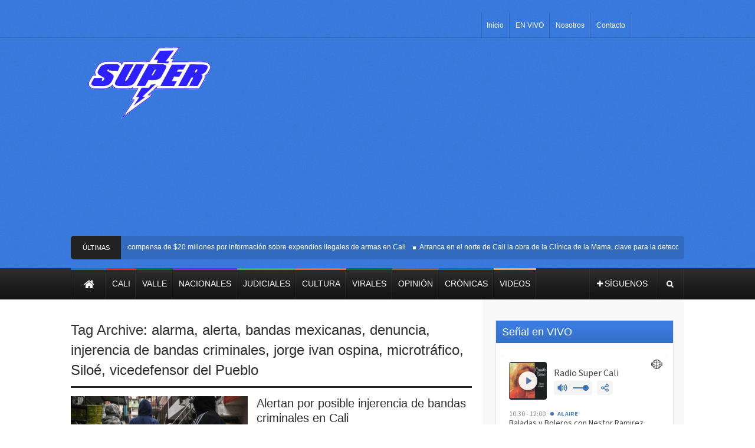

--- FILE ---
content_type: text/html; charset=UTF-8
request_url: https://supernoticiasdelvalle.com/tag/siloe/
body_size: 24048
content:
<!DOCTYPE html>
<!--[if lt IE 7 ]><html class="ie ie6" lang="es"> <![endif]-->
<!--[if IE 7 ]><html class="ie ie7" lang="es"> <![endif]-->
<!--[if IE 8 ]><html class="ie ie8" lang="es"> <![endif]-->
<!--[if (gte IE 9)|!(IE)]><!--><html lang="es"> <!--<![endif]-->
<head>
	
	
	<script async src="https://pagead2.googlesyndication.com/pagead/js/adsbygoogle.js"></script>
<script>
     (adsbygoogle = window.adsbygoogle || []).push({
          google_ad_client: "ca-pub-3239681359203161",
          enable_page_level_ads: true
     });
</script>
	
	
	
	<meta name="google-site-verification" content="V_5CfV-8IflyI2LDNa1TFx3BMIMZFYcJXtI6CQyZCLY" />
      <!-- Basic Page Needssssssssssssssssssssssssssssssssssssssssssssssssssssssssssssssssss

if (isset($GLOBALS['wp_pwa_path'])) {
require( WP_PLUGIN_DIR . $GLOBALS['wp_pwa_path'] . '/injector/wp-pwa-injector.php');
}

  	  ================================================== -->
		<!-- ============================================================ --->
	<meta charset="UTF-8" />
    <title>SUPERNOTICIAS DEL VALLE   &#8211; Siloé</title>
        <!-- Mobile Specific Metas
  		================================================== -->
                    <meta name="viewport" content="width=device-width, initial-scale=1, maximum-scale=1">
                <!-- CSS
  		================================================== -->             
        <!--[if IE 7]>
        <link rel="stylesheet" href="https://supernoticiasdelvalle.com/wp-content/themes/supernoticias/css/font-awesome-ie7.min.css" media="screen">
        <![endif]-->
        
        <!--[if lt IE 9]>
                <script src="https://html5shim.googlecode.com/svn/trunk/html5.js"></script>
        <![endif]-->
        <!-- Favicons
        ================================================== -->
                
                    <link rel="shortcut icon" href="https://supernoticiasdelvalle.com/wp-content/uploads/2015/04/sn-favicon.ico">
                
    

<meta name='robots' content='max-image-preview:large' />
<link rel="alternate" type="application/rss+xml" title="SUPERNOTICIAS DEL VALLE &raquo; Feed" href="https://supernoticiasdelvalle.com/feed/" />
<link rel="alternate" type="application/rss+xml" title="SUPERNOTICIAS DEL VALLE &raquo; Feed de los comentarios" href="https://supernoticiasdelvalle.com/comments/feed/" />
<link rel="alternate" type="application/rss+xml" title="SUPERNOTICIAS DEL VALLE &raquo; Etiqueta Siloé del feed" href="https://supernoticiasdelvalle.com/tag/siloe/feed/" />
<script type="text/javascript">
/* <![CDATA[ */
window._wpemojiSettings = {"baseUrl":"https:\/\/s.w.org\/images\/core\/emoji\/15.0.3\/72x72\/","ext":".png","svgUrl":"https:\/\/s.w.org\/images\/core\/emoji\/15.0.3\/svg\/","svgExt":".svg","source":{"concatemoji":"https:\/\/supernoticiasdelvalle.com\/wp-includes\/js\/wp-emoji-release.min.js?ver=6.5.7"}};
/*! This file is auto-generated */
!function(i,n){var o,s,e;function c(e){try{var t={supportTests:e,timestamp:(new Date).valueOf()};sessionStorage.setItem(o,JSON.stringify(t))}catch(e){}}function p(e,t,n){e.clearRect(0,0,e.canvas.width,e.canvas.height),e.fillText(t,0,0);var t=new Uint32Array(e.getImageData(0,0,e.canvas.width,e.canvas.height).data),r=(e.clearRect(0,0,e.canvas.width,e.canvas.height),e.fillText(n,0,0),new Uint32Array(e.getImageData(0,0,e.canvas.width,e.canvas.height).data));return t.every(function(e,t){return e===r[t]})}function u(e,t,n){switch(t){case"flag":return n(e,"\ud83c\udff3\ufe0f\u200d\u26a7\ufe0f","\ud83c\udff3\ufe0f\u200b\u26a7\ufe0f")?!1:!n(e,"\ud83c\uddfa\ud83c\uddf3","\ud83c\uddfa\u200b\ud83c\uddf3")&&!n(e,"\ud83c\udff4\udb40\udc67\udb40\udc62\udb40\udc65\udb40\udc6e\udb40\udc67\udb40\udc7f","\ud83c\udff4\u200b\udb40\udc67\u200b\udb40\udc62\u200b\udb40\udc65\u200b\udb40\udc6e\u200b\udb40\udc67\u200b\udb40\udc7f");case"emoji":return!n(e,"\ud83d\udc26\u200d\u2b1b","\ud83d\udc26\u200b\u2b1b")}return!1}function f(e,t,n){var r="undefined"!=typeof WorkerGlobalScope&&self instanceof WorkerGlobalScope?new OffscreenCanvas(300,150):i.createElement("canvas"),a=r.getContext("2d",{willReadFrequently:!0}),o=(a.textBaseline="top",a.font="600 32px Arial",{});return e.forEach(function(e){o[e]=t(a,e,n)}),o}function t(e){var t=i.createElement("script");t.src=e,t.defer=!0,i.head.appendChild(t)}"undefined"!=typeof Promise&&(o="wpEmojiSettingsSupports",s=["flag","emoji"],n.supports={everything:!0,everythingExceptFlag:!0},e=new Promise(function(e){i.addEventListener("DOMContentLoaded",e,{once:!0})}),new Promise(function(t){var n=function(){try{var e=JSON.parse(sessionStorage.getItem(o));if("object"==typeof e&&"number"==typeof e.timestamp&&(new Date).valueOf()<e.timestamp+604800&&"object"==typeof e.supportTests)return e.supportTests}catch(e){}return null}();if(!n){if("undefined"!=typeof Worker&&"undefined"!=typeof OffscreenCanvas&&"undefined"!=typeof URL&&URL.createObjectURL&&"undefined"!=typeof Blob)try{var e="postMessage("+f.toString()+"("+[JSON.stringify(s),u.toString(),p.toString()].join(",")+"));",r=new Blob([e],{type:"text/javascript"}),a=new Worker(URL.createObjectURL(r),{name:"wpTestEmojiSupports"});return void(a.onmessage=function(e){c(n=e.data),a.terminate(),t(n)})}catch(e){}c(n=f(s,u,p))}t(n)}).then(function(e){for(var t in e)n.supports[t]=e[t],n.supports.everything=n.supports.everything&&n.supports[t],"flag"!==t&&(n.supports.everythingExceptFlag=n.supports.everythingExceptFlag&&n.supports[t]);n.supports.everythingExceptFlag=n.supports.everythingExceptFlag&&!n.supports.flag,n.DOMReady=!1,n.readyCallback=function(){n.DOMReady=!0}}).then(function(){return e}).then(function(){var e;n.supports.everything||(n.readyCallback(),(e=n.source||{}).concatemoji?t(e.concatemoji):e.wpemoji&&e.twemoji&&(t(e.twemoji),t(e.wpemoji)))}))}((window,document),window._wpemojiSettings);
/* ]]> */
</script>
<style id='wp-emoji-styles-inline-css' type='text/css'>

	img.wp-smiley, img.emoji {
		display: inline !important;
		border: none !important;
		box-shadow: none !important;
		height: 1em !important;
		width: 1em !important;
		margin: 0 0.07em !important;
		vertical-align: -0.1em !important;
		background: none !important;
		padding: 0 !important;
	}
</style>
<link rel='stylesheet' id='wp-block-library-css' href='https://supernoticiasdelvalle.com/wp-includes/css/dist/block-library/style.min.css?ver=6.5.7' type='text/css' media='all' />
<style id='classic-theme-styles-inline-css' type='text/css'>
/*! This file is auto-generated */
.wp-block-button__link{color:#fff;background-color:#32373c;border-radius:9999px;box-shadow:none;text-decoration:none;padding:calc(.667em + 2px) calc(1.333em + 2px);font-size:1.125em}.wp-block-file__button{background:#32373c;color:#fff;text-decoration:none}
</style>
<style id='global-styles-inline-css' type='text/css'>
body{--wp--preset--color--black: #000000;--wp--preset--color--cyan-bluish-gray: #abb8c3;--wp--preset--color--white: #ffffff;--wp--preset--color--pale-pink: #f78da7;--wp--preset--color--vivid-red: #cf2e2e;--wp--preset--color--luminous-vivid-orange: #ff6900;--wp--preset--color--luminous-vivid-amber: #fcb900;--wp--preset--color--light-green-cyan: #7bdcb5;--wp--preset--color--vivid-green-cyan: #00d084;--wp--preset--color--pale-cyan-blue: #8ed1fc;--wp--preset--color--vivid-cyan-blue: #0693e3;--wp--preset--color--vivid-purple: #9b51e0;--wp--preset--gradient--vivid-cyan-blue-to-vivid-purple: linear-gradient(135deg,rgba(6,147,227,1) 0%,rgb(155,81,224) 100%);--wp--preset--gradient--light-green-cyan-to-vivid-green-cyan: linear-gradient(135deg,rgb(122,220,180) 0%,rgb(0,208,130) 100%);--wp--preset--gradient--luminous-vivid-amber-to-luminous-vivid-orange: linear-gradient(135deg,rgba(252,185,0,1) 0%,rgba(255,105,0,1) 100%);--wp--preset--gradient--luminous-vivid-orange-to-vivid-red: linear-gradient(135deg,rgba(255,105,0,1) 0%,rgb(207,46,46) 100%);--wp--preset--gradient--very-light-gray-to-cyan-bluish-gray: linear-gradient(135deg,rgb(238,238,238) 0%,rgb(169,184,195) 100%);--wp--preset--gradient--cool-to-warm-spectrum: linear-gradient(135deg,rgb(74,234,220) 0%,rgb(151,120,209) 20%,rgb(207,42,186) 40%,rgb(238,44,130) 60%,rgb(251,105,98) 80%,rgb(254,248,76) 100%);--wp--preset--gradient--blush-light-purple: linear-gradient(135deg,rgb(255,206,236) 0%,rgb(152,150,240) 100%);--wp--preset--gradient--blush-bordeaux: linear-gradient(135deg,rgb(254,205,165) 0%,rgb(254,45,45) 50%,rgb(107,0,62) 100%);--wp--preset--gradient--luminous-dusk: linear-gradient(135deg,rgb(255,203,112) 0%,rgb(199,81,192) 50%,rgb(65,88,208) 100%);--wp--preset--gradient--pale-ocean: linear-gradient(135deg,rgb(255,245,203) 0%,rgb(182,227,212) 50%,rgb(51,167,181) 100%);--wp--preset--gradient--electric-grass: linear-gradient(135deg,rgb(202,248,128) 0%,rgb(113,206,126) 100%);--wp--preset--gradient--midnight: linear-gradient(135deg,rgb(2,3,129) 0%,rgb(40,116,252) 100%);--wp--preset--font-size--small: 13px;--wp--preset--font-size--medium: 20px;--wp--preset--font-size--large: 36px;--wp--preset--font-size--x-large: 42px;--wp--preset--spacing--20: 0.44rem;--wp--preset--spacing--30: 0.67rem;--wp--preset--spacing--40: 1rem;--wp--preset--spacing--50: 1.5rem;--wp--preset--spacing--60: 2.25rem;--wp--preset--spacing--70: 3.38rem;--wp--preset--spacing--80: 5.06rem;--wp--preset--shadow--natural: 6px 6px 9px rgba(0, 0, 0, 0.2);--wp--preset--shadow--deep: 12px 12px 50px rgba(0, 0, 0, 0.4);--wp--preset--shadow--sharp: 6px 6px 0px rgba(0, 0, 0, 0.2);--wp--preset--shadow--outlined: 6px 6px 0px -3px rgba(255, 255, 255, 1), 6px 6px rgba(0, 0, 0, 1);--wp--preset--shadow--crisp: 6px 6px 0px rgba(0, 0, 0, 1);}:where(.is-layout-flex){gap: 0.5em;}:where(.is-layout-grid){gap: 0.5em;}body .is-layout-flex{display: flex;}body .is-layout-flex{flex-wrap: wrap;align-items: center;}body .is-layout-flex > *{margin: 0;}body .is-layout-grid{display: grid;}body .is-layout-grid > *{margin: 0;}:where(.wp-block-columns.is-layout-flex){gap: 2em;}:where(.wp-block-columns.is-layout-grid){gap: 2em;}:where(.wp-block-post-template.is-layout-flex){gap: 1.25em;}:where(.wp-block-post-template.is-layout-grid){gap: 1.25em;}.has-black-color{color: var(--wp--preset--color--black) !important;}.has-cyan-bluish-gray-color{color: var(--wp--preset--color--cyan-bluish-gray) !important;}.has-white-color{color: var(--wp--preset--color--white) !important;}.has-pale-pink-color{color: var(--wp--preset--color--pale-pink) !important;}.has-vivid-red-color{color: var(--wp--preset--color--vivid-red) !important;}.has-luminous-vivid-orange-color{color: var(--wp--preset--color--luminous-vivid-orange) !important;}.has-luminous-vivid-amber-color{color: var(--wp--preset--color--luminous-vivid-amber) !important;}.has-light-green-cyan-color{color: var(--wp--preset--color--light-green-cyan) !important;}.has-vivid-green-cyan-color{color: var(--wp--preset--color--vivid-green-cyan) !important;}.has-pale-cyan-blue-color{color: var(--wp--preset--color--pale-cyan-blue) !important;}.has-vivid-cyan-blue-color{color: var(--wp--preset--color--vivid-cyan-blue) !important;}.has-vivid-purple-color{color: var(--wp--preset--color--vivid-purple) !important;}.has-black-background-color{background-color: var(--wp--preset--color--black) !important;}.has-cyan-bluish-gray-background-color{background-color: var(--wp--preset--color--cyan-bluish-gray) !important;}.has-white-background-color{background-color: var(--wp--preset--color--white) !important;}.has-pale-pink-background-color{background-color: var(--wp--preset--color--pale-pink) !important;}.has-vivid-red-background-color{background-color: var(--wp--preset--color--vivid-red) !important;}.has-luminous-vivid-orange-background-color{background-color: var(--wp--preset--color--luminous-vivid-orange) !important;}.has-luminous-vivid-amber-background-color{background-color: var(--wp--preset--color--luminous-vivid-amber) !important;}.has-light-green-cyan-background-color{background-color: var(--wp--preset--color--light-green-cyan) !important;}.has-vivid-green-cyan-background-color{background-color: var(--wp--preset--color--vivid-green-cyan) !important;}.has-pale-cyan-blue-background-color{background-color: var(--wp--preset--color--pale-cyan-blue) !important;}.has-vivid-cyan-blue-background-color{background-color: var(--wp--preset--color--vivid-cyan-blue) !important;}.has-vivid-purple-background-color{background-color: var(--wp--preset--color--vivid-purple) !important;}.has-black-border-color{border-color: var(--wp--preset--color--black) !important;}.has-cyan-bluish-gray-border-color{border-color: var(--wp--preset--color--cyan-bluish-gray) !important;}.has-white-border-color{border-color: var(--wp--preset--color--white) !important;}.has-pale-pink-border-color{border-color: var(--wp--preset--color--pale-pink) !important;}.has-vivid-red-border-color{border-color: var(--wp--preset--color--vivid-red) !important;}.has-luminous-vivid-orange-border-color{border-color: var(--wp--preset--color--luminous-vivid-orange) !important;}.has-luminous-vivid-amber-border-color{border-color: var(--wp--preset--color--luminous-vivid-amber) !important;}.has-light-green-cyan-border-color{border-color: var(--wp--preset--color--light-green-cyan) !important;}.has-vivid-green-cyan-border-color{border-color: var(--wp--preset--color--vivid-green-cyan) !important;}.has-pale-cyan-blue-border-color{border-color: var(--wp--preset--color--pale-cyan-blue) !important;}.has-vivid-cyan-blue-border-color{border-color: var(--wp--preset--color--vivid-cyan-blue) !important;}.has-vivid-purple-border-color{border-color: var(--wp--preset--color--vivid-purple) !important;}.has-vivid-cyan-blue-to-vivid-purple-gradient-background{background: var(--wp--preset--gradient--vivid-cyan-blue-to-vivid-purple) !important;}.has-light-green-cyan-to-vivid-green-cyan-gradient-background{background: var(--wp--preset--gradient--light-green-cyan-to-vivid-green-cyan) !important;}.has-luminous-vivid-amber-to-luminous-vivid-orange-gradient-background{background: var(--wp--preset--gradient--luminous-vivid-amber-to-luminous-vivid-orange) !important;}.has-luminous-vivid-orange-to-vivid-red-gradient-background{background: var(--wp--preset--gradient--luminous-vivid-orange-to-vivid-red) !important;}.has-very-light-gray-to-cyan-bluish-gray-gradient-background{background: var(--wp--preset--gradient--very-light-gray-to-cyan-bluish-gray) !important;}.has-cool-to-warm-spectrum-gradient-background{background: var(--wp--preset--gradient--cool-to-warm-spectrum) !important;}.has-blush-light-purple-gradient-background{background: var(--wp--preset--gradient--blush-light-purple) !important;}.has-blush-bordeaux-gradient-background{background: var(--wp--preset--gradient--blush-bordeaux) !important;}.has-luminous-dusk-gradient-background{background: var(--wp--preset--gradient--luminous-dusk) !important;}.has-pale-ocean-gradient-background{background: var(--wp--preset--gradient--pale-ocean) !important;}.has-electric-grass-gradient-background{background: var(--wp--preset--gradient--electric-grass) !important;}.has-midnight-gradient-background{background: var(--wp--preset--gradient--midnight) !important;}.has-small-font-size{font-size: var(--wp--preset--font-size--small) !important;}.has-medium-font-size{font-size: var(--wp--preset--font-size--medium) !important;}.has-large-font-size{font-size: var(--wp--preset--font-size--large) !important;}.has-x-large-font-size{font-size: var(--wp--preset--font-size--x-large) !important;}
.wp-block-navigation a:where(:not(.wp-element-button)){color: inherit;}
:where(.wp-block-post-template.is-layout-flex){gap: 1.25em;}:where(.wp-block-post-template.is-layout-grid){gap: 1.25em;}
:where(.wp-block-columns.is-layout-flex){gap: 2em;}:where(.wp-block-columns.is-layout-grid){gap: 2em;}
.wp-block-pullquote{font-size: 1.5em;line-height: 1.6;}
</style>
<link rel='stylesheet' id='contact-form-7-css' href='https://supernoticiasdelvalle.com/wp-content/plugins/contact-form-7/includes/css/styles.css?ver=5.9.6' type='text/css' media='all' />
<link rel='stylesheet' id='dashicons-css' href='https://supernoticiasdelvalle.com/wp-includes/css/dashicons.min.css?ver=6.5.7' type='text/css' media='all' />
<link rel='stylesheet' id='post-views-counter-frontend-css' href='https://supernoticiasdelvalle.com/wp-content/plugins/post-views-counter/css/frontend.min.css?ver=1.4.7' type='text/css' media='all' />
<link rel='stylesheet' id='base-css' href='https://supernoticiasdelvalle.com/wp-content/themes/supernoticias/css/base.css?ver=1.6' type='text/css' media='all' />
<link rel='stylesheet' id='grid-css' href='https://supernoticiasdelvalle.com/wp-content/themes/supernoticias/css/amazium.css?ver=1.6' type='text/css' media='all' />
<link rel='stylesheet' id='shortcode-css' href='https://supernoticiasdelvalle.com/wp-content/themes/supernoticias/css/shortcode.css?ver=1.6' type='text/css' media='all' />
<link rel='stylesheet' id='flexslider-css' href='https://supernoticiasdelvalle.com/wp-content/themes/supernoticias/css/flexslider.css?ver=1.6' type='text/css' media='all' />
<link rel='stylesheet' id='style-css' href='https://supernoticiasdelvalle.com/wp-content/themes/supernoticias/style.css?ver=1.6' type='text/css' media='all' />
<link rel='stylesheet' id='layout-css' href='https://supernoticiasdelvalle.com/wp-content/themes/supernoticias/css/layout.css?ver=1.6' type='text/css' media='all' />
<link rel='stylesheet' id='awesome-font-css' href='https://supernoticiasdelvalle.com/wp-content/themes/supernoticias/css/font-awesome.min.css?ver=1.6' type='text/css' media='all' />
<link rel='stylesheet' id='mediaelement-css-css' href='https://supernoticiasdelvalle.com/wp-content/themes/supernoticias/css/mediaelementplayer.css?ver=1.6' type='text/css' media='all' />
<link rel='stylesheet' id='custom-style-css' href='https://supernoticiasdelvalle.com/wp-content/themes/supernoticias/css/custom.php?ver=1.6' type='text/css' media='all' />
<link rel='stylesheet' id='youtube-channel-gallery-css' href='https://supernoticiasdelvalle.com/wp-content/plugins/youtube-channel-gallery/styles.css?ver=6.5.7' type='text/css' media='all' />
<link rel='stylesheet' id='jquery.magnific-popup-css' href='https://supernoticiasdelvalle.com/wp-content/plugins/youtube-channel-gallery/magnific-popup.css?ver=6.5.7' type='text/css' media='all' />
<link rel='stylesheet' id='heateor_sss_frontend_css-css' href='https://supernoticiasdelvalle.com/wp-content/plugins/sassy-social-share/public/css/sassy-social-share-public.css?ver=3.3.64' type='text/css' media='all' />
<style id='heateor_sss_frontend_css-inline-css' type='text/css'>
.heateor_sss_button_instagram span.heateor_sss_svg,a.heateor_sss_instagram span.heateor_sss_svg{background:radial-gradient(circle at 30% 107%,#fdf497 0,#fdf497 5%,#fd5949 45%,#d6249f 60%,#285aeb 90%)}.heateor_sss_horizontal_sharing .heateor_sss_svg,.heateor_sss_standard_follow_icons_container .heateor_sss_svg{color:#fff;border-width:0px;border-style:solid;border-color:transparent}.heateor_sss_horizontal_sharing .heateorSssTCBackground{color:#666}.heateor_sss_horizontal_sharing span.heateor_sss_svg:hover,.heateor_sss_standard_follow_icons_container span.heateor_sss_svg:hover{border-color:transparent;}.heateor_sss_vertical_sharing span.heateor_sss_svg,.heateor_sss_floating_follow_icons_container span.heateor_sss_svg{color:#fff;border-width:0px;border-style:solid;border-color:transparent;}.heateor_sss_vertical_sharing .heateorSssTCBackground{color:#666;}.heateor_sss_vertical_sharing span.heateor_sss_svg:hover,.heateor_sss_floating_follow_icons_container span.heateor_sss_svg:hover{border-color:transparent;}@media screen and (max-width:783px) {.heateor_sss_vertical_sharing{display:none!important}}div.heateor_sss_mobile_footer{display:none;}@media screen and (max-width:783px){div.heateor_sss_bottom_sharing .heateorSssTCBackground{background-color:white}div.heateor_sss_bottom_sharing{width:100%!important;left:0!important;}div.heateor_sss_bottom_sharing a{width:25% !important;}div.heateor_sss_bottom_sharing .heateor_sss_svg{width: 100% !important;}div.heateor_sss_bottom_sharing div.heateorSssTotalShareCount{font-size:1em!important;line-height:21px!important}div.heateor_sss_bottom_sharing div.heateorSssTotalShareText{font-size:.7em!important;line-height:0px!important}div.heateor_sss_mobile_footer{display:block;height:30px;}.heateor_sss_bottom_sharing{padding:0!important;display:block!important;width:auto!important;bottom:-2px!important;top: auto!important;}.heateor_sss_bottom_sharing .heateor_sss_square_count{line-height:inherit;}.heateor_sss_bottom_sharing .heateorSssSharingArrow{display:none;}.heateor_sss_bottom_sharing .heateorSssTCBackground{margin-right:1.1em!important}}div.heateor_sss_sharing_title{text-align:center}div.heateor_sss_sharing_ul{width:100%;text-align:center;}div.heateor_sss_horizontal_sharing div.heateor_sss_sharing_ul a{float:none!important;display:inline-block;}
</style>
<link rel='stylesheet' id='__EPYT__style-css' href='https://supernoticiasdelvalle.com/wp-content/plugins/youtube-embed-plus/styles/ytprefs.min.css?ver=14.2.1' type='text/css' media='all' />
<style id='__EPYT__style-inline-css' type='text/css'>

                .epyt-gallery-thumb {
                        width: 33.333%;
                }
                
</style>
<script type="text/javascript" src="https://supernoticiasdelvalle.com/wp-includes/js/jquery/jquery.min.js?ver=3.7.1" id="jquery-core-js"></script>
<script type="text/javascript" src="https://supernoticiasdelvalle.com/wp-includes/js/jquery/jquery-migrate.min.js?ver=3.4.1" id="jquery-migrate-js"></script>
<script type="text/javascript" id="__ytprefs__-js-extra">
/* <![CDATA[ */
var _EPYT_ = {"ajaxurl":"https:\/\/supernoticiasdelvalle.com\/wp-admin\/admin-ajax.php","security":"804ac97254","gallery_scrolloffset":"20","eppathtoscripts":"https:\/\/supernoticiasdelvalle.com\/wp-content\/plugins\/youtube-embed-plus\/scripts\/","eppath":"https:\/\/supernoticiasdelvalle.com\/wp-content\/plugins\/youtube-embed-plus\/","epresponsiveselector":"[\"iframe.__youtube_prefs__\",\"iframe[src*='youtube.com']\",\"iframe[src*='youtube-nocookie.com']\",\"iframe[data-ep-src*='youtube.com']\",\"iframe[data-ep-src*='youtube-nocookie.com']\",\"iframe[data-ep-gallerysrc*='youtube.com']\"]","epdovol":"1","version":"14.2.1","evselector":"iframe.__youtube_prefs__[src], iframe[src*=\"youtube.com\/embed\/\"], iframe[src*=\"youtube-nocookie.com\/embed\/\"]","ajax_compat":"","maxres_facade":"eager","ytapi_load":"light","pause_others":"","stopMobileBuffer":"1","facade_mode":"","not_live_on_channel":"","vi_active":"","vi_js_posttypes":[]};
/* ]]> */
</script>
<script type="text/javascript" src="https://supernoticiasdelvalle.com/wp-content/plugins/youtube-embed-plus/scripts/ytprefs.min.js?ver=14.2.1" id="__ytprefs__-js"></script>
<link rel="https://api.w.org/" href="https://supernoticiasdelvalle.com/wp-json/" /><link rel="alternate" type="application/json" href="https://supernoticiasdelvalle.com/wp-json/wp/v2/tags/279" /><link rel="EditURI" type="application/rsd+xml" title="RSD" href="https://supernoticiasdelvalle.com/xmlrpc.php?rsd" />
<meta name="generator" content="WordPress 6.5.7" />


<!-- Facebook Like Thumbnail (v0.4) -->
<meta property="og:image" content="https://supernoticiasdelvalle.com/wp-content/uploads/2023/03/WhatsApp-Image-2023-03-17-at-6.56.30-AM.jpeg" />
<!-- using image from posts loop - archive page -->
<!-- Facebook Like Thumbnail (By Ashfame - https://github.com/ashfame/facebook-like-thumbnail) -->

<meta name="google-site-verification" content="xMtHno7hi-EqgLnNuAkZhI1jfSYlUIM1n3n-6avburc" /><meta data-pso-pv="1.2.1" data-pso-pt="archive" data-pso-th="3995159549e4bf06e17712b01a1b3f23"><script async src="//pagead2.googlesyndication.com/pagead/js/adsbygoogle.js"></script><script pagespeed_no_defer="" data-pso-version="20170502_060509">window.dynamicgoogletags={config:[]};dynamicgoogletags.config=["ca-pub-5448704468744103",[[]],[[[[null,[[120,139]],null,19,1,1],[null,[[280,299]],null,30,1,1],[null,[[360,399],[460,519]],null,33,1,1]],[[["HEADER",0,null,[]],["10px","10px",1],0,[4],null,0,null,null,4],[["HEADER",0,null,[]],["10px","10px",1],1,[4],null,0,null,null,4],[["HEADER",0,null,[]],["10px","10px",1],3,[2],null,0,null,null,4],[["DIV",null,null,["header-main"]],["10px","10px",1],0,[4],null,0,null,null,5],[["DIV",null,null,["latest-news"]],["10px","10px",1],0,[2],null,0,null,null,8],[["NAV",0,null,[]],["10px","10px",1],0,[2],null,0,null,null,5],[["NAV",0,null,[]],["10px","10px",1],3,[2],null,0,null,null,5],[["DIV",0,null,["post_title"],1],["10px","10px",0],0,[0],null,0],[["DIV",0,null,["post_title"],2],["10px","10px",0],0,[0],null,0],[["DIV",0,null,["post_title"],-1],["15px","10px",0],3,[0],null,0,null,null,11],[["DIV",1,null,["post_title"],1],["10px","10px",0],0,[0],null,0],[["DIV",1,null,["post_title"],2],["10px","10px",0],0,[0],null,0],[["DIV",1,null,["post_title"],-1],["15px","10px",0],3,[0],null,0,null,null,11],[["DIV",2,null,["post_title"],1],["10px","10px",0],0,[0],null,0],[["DIV",2,null,["post_title"],2],["10px","10px",0],0,[0],null,0],[["DIV",2,null,["post_title"],-1],["15px","10px",0],3,[0],null,0,null,null,11],[["DIV",0,null,["post_title"],3],["10px","10px",0],0,[0],null,0],[["DIV",1,null,["post_title"],3],["10px","10px",0],0,[0],null,0],[["DIV",2,null,["post_title"],3],["10px","10px",0],0,[0],null,0]],["4544802576","6021535773","7498268978","8975002177","1451735374"],["DIV",null,null,["post_title"]],"20170214_040801",1]],"WordPressArchive","1805698179",null,0.01,null,[null,1494922057006],0.01,0,null,null,"https://supernoticiasdelvalle.com"];(function(){var h=this,aa=function(a){var b=typeof a;if("object"==b)if(a){if(a instanceof Array)return"array";if(a instanceof Object)return b;var c=Object.prototype.toString.call(a);if("[object Window]"==c)return"object";if("[object Array]"==c||"number"==typeof a.length&&"undefined"!=typeof a.splice&&"undefined"!=typeof a.propertyIsEnumerable&&!a.propertyIsEnumerable("splice"))return"array";if("[object Function]"==c||"undefined"!=typeof a.call&&"undefined"!=typeof a.propertyIsEnumerable&&!a.propertyIsEnumerable("call"))return"function"}else return"null";
else if("function"==b&&"undefined"==typeof a.call)return"object";return b},p=function(a){return"number"==typeof a},ba=function(a,b){var c=Array.prototype.slice.call(arguments,1);return function(){var b=c.slice();b.push.apply(b,arguments);return a.apply(this,b)}},r=function(a,b){function c(){}c.prototype=b.prototype;a.Sa=b.prototype;a.prototype=new c;a.prototype.constructor=a;a.Ua=function(a,c,f){for(var d=Array(arguments.length-2),e=2;e<arguments.length;e++)d[e-2]=arguments[e];return b.prototype[c].apply(a,
d)}};var ca=document,da=window;var ea=String.prototype.trim?function(a){return a.trim()}:function(a){return a.replace(/^[\s\xa0]+|[\s\xa0]+$/g,"")},fa=function(a,b){return a<b?-1:a>b?1:0},ga=function(a){return String(a).replace(/\-([a-z])/g,function(a,c){return c.toUpperCase()})};var ha=Array.prototype.forEach?function(a,b,c){Array.prototype.forEach.call(a,b,c)}:function(a,b,c){for(var d=a.length,e="string"==typeof a?a.split(""):a,f=0;f<d;f++)f in e&&b.call(c,e[f],f,a)};var t;a:{var ia=h.navigator;if(ia){var ja=ia.userAgent;if(ja){t=ja;break a}}t=""}var v=function(a){return-1!=t.indexOf(a)};var ka=function(a){ka[" "](a);return a};ka[" "]=function(){};var ma=function(a,b){var c=la;Object.prototype.hasOwnProperty.call(c,a)||(c[a]=b(a))};var na=v("Opera"),w=v("Trident")||v("MSIE"),oa=v("Edge"),pa=v("Gecko")&&!(-1!=t.toLowerCase().indexOf("webkit")&&!v("Edge"))&&!(v("Trident")||v("MSIE"))&&!v("Edge"),qa=-1!=t.toLowerCase().indexOf("webkit")&&!v("Edge"),ra=function(){var a=h.document;return a?a.documentMode:void 0},sa;
a:{var ta="",ua=function(){var a=t;if(pa)return/rv\:([^\);]+)(\)|;)/.exec(a);if(oa)return/Edge\/([\d\.]+)/.exec(a);if(w)return/\b(?:MSIE|rv)[: ]([^\);]+)(\)|;)/.exec(a);if(qa)return/WebKit\/(\S+)/.exec(a);if(na)return/(?:Version)[ \/]?(\S+)/.exec(a)}();ua&&(ta=ua?ua[1]:"");if(w){var va=ra();if(null!=va&&va>parseFloat(ta)){sa=String(va);break a}}sa=ta}
var wa=sa,la={},xa=function(a){ma(a,function(){for(var b=0,c=ea(String(wa)).split("."),d=ea(String(a)).split("."),e=Math.max(c.length,d.length),f=0;0==b&&f<e;f++){var g=c[f]||"",k=d[f]||"";do{g=/(\d*)(\D*)(.*)/.exec(g)||["","","",""];k=/(\d*)(\D*)(.*)/.exec(k)||["","","",""];if(0==g[0].length&&0==k[0].length)break;b=fa(0==g[1].length?0:parseInt(g[1],10),0==k[1].length?0:parseInt(k[1],10))||fa(0==g[2].length,0==k[2].length)||fa(g[2],k[2]);g=g[3];k=k[3]}while(0==b)}return 0<=b})},ya;var za=h.document;
ya=za&&w?ra()||("CSS1Compat"==za.compatMode?parseInt(wa,10):5):void 0;var Aa;if(!(Aa=!pa&&!w)){var Ba;if(Ba=w)Ba=9<=Number(ya);Aa=Ba}Aa||pa&&xa("1.9.1");w&&xa("9");var x=function(a,b,c,d){this.top=a;this.right=b;this.bottom=c;this.left=d};x.prototype.floor=function(){this.top=Math.floor(this.top);this.right=Math.floor(this.right);this.bottom=Math.floor(this.bottom);this.left=Math.floor(this.left);return this};var Da=function(){var a=Ca;try{var b;if(b=!!a&&null!=a.location.href)a:{try{ka(a.foo);b=!0;break a}catch(c){}b=!1}return b}catch(c){return!1}},Ea=function(a,b){for(var c in a)Object.prototype.hasOwnProperty.call(a,c)&&b.call(void 0,a[c],c,a)};var Fa=function(){var a=!1;try{var b=Object.defineProperty({},"passive",{get:function(){a=!0}});h.addEventListener("test",null,b)}catch(c){}return a}();var Ga=function(a){h.google_image_requests||(h.google_image_requests=[]);var b=h.document.createElement("img");b.src=a;h.google_image_requests.push(b)};var Ha=!!window.google_async_iframe_id,Ca=Ha&&window.parent||window;var Ia=function(a,b,c,d,e){this.ma=c||4E3;this.H=a||"&";this.ya=b||",$";this.T=void 0!==d?d:"trn";this.Ta=e||null;this.xa=!1;this.V={};this.Ka=0;this.L=[]},Ka=function(a,b,c,d,e){var f=[];Ea(a,function(a,k){(a=Ja(a,b,c,d,e))&&f.push(k+"="+a)});return f.join(b)},Ja=function(a,b,c,d,e){if(null==a)return"";b=b||"&";c=c||",$";"string"==typeof c&&(c=c.split(""));if(a instanceof Array){if(d=d||0,d<c.length){for(var f=[],g=0;g<a.length;g++)f.push(Ja(a[g],b,c,d+1,e));return f.join(c[d])}}else if("object"==
typeof a)return e=e||0,2>e?encodeURIComponent(Ka(a,b,c,d,e+1)):"...";return encodeURIComponent(String(a))},Ma=function(a,b,c,d){b=b+"//"+c+d;var e=La(a)-d.length-0;if(0>e)return"";a.L.sort(function(a,b){return a-b});d=null;c="";for(var f=0;f<a.L.length;f++)for(var g=a.L[f],k=a.V[g],m=0;m<k.length;m++){if(!e){d=null==d?g:d;break}var l=Ka(k[m],a.H,a.ya);if(l){l=c+l;if(e>=l.length){e-=l.length;b+=l;c=a.H;break}else a.xa&&(c=e,l[c-1]==a.H&&--c,b+=l.substr(0,c),c=a.H,e=0);d=null==d?g:d}}f="";a.T&&null!=
d&&(f=c+a.T+"="+(a.Ta||d));return b+f+""},La=function(a){if(!a.T)return a.ma;var b=1,c;for(c in a.V)b=c.length>b?c.length:b;return a.ma-a.T.length-b-a.H.length-1};var Pa=function(a,b,c,d){var e=Na;if((c?e.Qa:Math.random())<(d||e.Ba))try{if(b instanceof Ia)var f=b;else f=new Ia,Ea(b,function(a,b){var c=f,d=c.Ka++,e={};e[b]=a;a=[e];c.L.push(d);c.V[d]=a});var g=Ma(f,e.Na,e.Da,e.Ma+a+"&");g&&Ga(g)}catch(k){}};var Qa=function(a,b){this.events=[];this.Z=b||h;var c=null;b&&(b.google_js_reporting_queue=b.google_js_reporting_queue||[],this.events=b.google_js_reporting_queue,c=b.google_measure_js_timing);this.ja=null!=c?c:Math.random()<a;a:{try{var d=(this.Z||h).top.location.hash;if(d){var e=d.match(/\bdeid=([\d,]+)/);var f=e&&e[1]||"";break a}}catch(g){}f=""}a=f;b=this.Z.performance;this.sa=!!(b&&b.mark&&b.clearMarks&&a.indexOf&&0<a.indexOf("1337"))};
Qa.prototype.disable=function(){this.sa&&ha(this.events,this.Aa,this);this.events.length=0;this.ja=!1};Qa.prototype.Aa=function(a){if(a&&this.sa){var b=this.Z.performance;b.clearMarks("goog_"+a.uniqueId+"_start");b.clearMarks("goog_"+a.uniqueId+"_end")}};var Na,y;if(Ha&&!Da()){var Ra="."+ca.domain;try{for(;2<Ra.split(".").length&&!Da();)ca.domain=Ra=Ra.substr(Ra.indexOf(".")+1),Ca=window.parent}catch(a){}Da()||(Ca=window)}y=Ca;var Sa=new Qa(1,y);Na=new function(){this.Na="http:"===da.location.protocol?"http:":"https:";this.Da="pagead2.googlesyndication.com";this.Ma="/pagead/gen_204?id=";this.Ba=.01;this.Qa=Math.random()};
if("complete"==y.document.readyState)y.google_measure_js_timing||Sa.disable();else if(Sa.ja){var Ta=function(){y.google_measure_js_timing||Sa.disable()};y.addEventListener?y.addEventListener("load",Ta,Fa?void 0:!1):y.attachEvent&&y.attachEvent("onload",Ta)};var z=function(){},Ua="function"==typeof Uint8Array,B=function(a,b,c){a.a=null;b||(b=[]);a.Wa=void 0;a.M=-1;a.l=b;a:{if(a.l.length){b=a.l.length-1;var d=a.l[b];if(d&&"object"==typeof d&&"array"!=aa(d)&&!(Ua&&d instanceof Uint8Array)){a.R=b-a.M;a.G=d;break a}}a.R=Number.MAX_VALUE}a.Va={};if(c)for(b=0;b<c.length;b++)d=c[b],d<a.R?(d+=a.M,a.l[d]=a.l[d]||A):a.G[d]=a.G[d]||A},A=[],C=function(a,b){if(b<a.R){b+=a.M;var c=a.l[b];return c===A?a.l[b]=[]:c}c=a.G[b];return c===A?a.G[b]=[]:c},Wa=function(a){a=
C(Va,a);return null==a?a:+a},D=function(a,b,c){b<a.R?a.l[b+a.M]=c:a.G[b]=c},E=function(a,b,c){a.a||(a.a={});if(!a.a[c]){var d=C(a,c);d&&(a.a[c]=new b(d))}return a.a[c]},F=function(a,b,c){a.a||(a.a={});if(!a.a[c]){for(var d=C(a,c),e=[],f=0;f<d.length;f++)e[f]=new b(d[f]);a.a[c]=e}b=a.a[c];b==A&&(b=a.a[c]=[]);return b},Xa=function(a,b,c){a.a||(a.a={});c=c||[];for(var d=[],e=0;e<c.length;e++)d[e]=G(c[e]);a.a[b]=c;D(a,b,d)},Ya=function(a){if(a.a)for(var b in a.a){var c=a.a[b];if("array"==aa(c))for(var d=
0;d<c.length;d++)c[d]&&G(c[d]);else c&&G(c)}},G=function(a){Ya(a);return a.l};z.prototype.toString=function(){Ya(this);return this.l.toString()};var Za=function(a){var b;if("array"==aa(a)){for(var c=Array(a.length),d=0;d<a.length;d++)null!=(b=a[d])&&(c[d]="object"==typeof b?Za(b):b);return c}if(Ua&&a instanceof Uint8Array)return new Uint8Array(a);c={};for(d in a)null!=(b=a[d])&&(c[d]="object"==typeof b?Za(b):b);return c};var H=function(a){this.oa={};this.oa.c=a;this.o=[];this.u=null;this.v=[];this.fa=0};H.prototype.g=function(a){for(var b=0;b<this.o.length;b++)if(this.o[b]==a)return this;this.o.push(a);return this};var $a=function(a,b){a.u=a.u?a.u:b;return a};H.prototype.C=function(a){for(var b=0;b<this.v.length;b++)if(this.v[b]==a)return this;this.v.push(a);return this};
H.prototype.getData=function(a){var b=this.oa,c={};for(d in b)c[d]=b[d];0<this.fa&&(c.t=this.fa);c.err=this.o.join();c.warn=this.v.join();if(this.u){c.excp_n=this.u.name;c.excp_m=this.u.message&&this.u.message.substring(0,512);if(b=this.u.stack){var d=this.u.stack;try{-1==d.indexOf("")&&(d="\n"+d);for(var e;d!=e;)e=d,d=d.replace(/((https?:\/..*\/)[^\/:]*:\d+(?:.|\n)*)\2/,"$1");b=d.replace(/\n */g,"\n")}catch(f){b=""}}c.excp_s=b}c.w=0<a.innerWidth?a.innerWidth:null;c.h=0<a.innerHeight?a.innerHeight:
null;return c};var bb=function(a,b){ab(a,a.Ga,a.X,b)},ab=function(a,b,c,d){var e=d.u;d=d.getData(a.K);a.Ia?(d.type=b,a.K.console.log(d),e&&a.K.console.error(e)):0<c&&(d.r=c,Pa(b,d,"jserror"!=b,c))};var I=function(a){return a.dynamicgoogletags=a.dynamicgoogletags||{}};var J=function(a){B(this,a,cb)};r(J,z);var cb=[4];J.prototype.getId=function(){return C(this,3)};var K=function(a){B(this,a,null)};r(K,z);var db=function(a){B(this,a,null)};r(db,z);var L=function(a){return E(a,J,1)},M=function(a){B(this,a,eb)};r(M,z);var eb=[1];M.prototype.i=function(){return F(this,db,1)};M.prototype.qa=function(a){Xa(this,1,a)};var N=function(a){B(this,a,fb)};r(N,z);var fb=[2],gb=function(a){B(this,a,null)};r(gb,z);N.prototype.la=function(){return C(this,3)};N.prototype.ra=function(a){D(this,3,a)};var O=function(a){B(this,a,hb)};r(O,z);var hb=[1,2,3];O.prototype.i=function(){return F(this,db,2)};
O.prototype.qa=function(a){Xa(this,2,a)};var P=function(a){B(this,a,ib)};r(P,z);var ib=[3],jb=function(a){B(this,a,null)};r(jb,z);P.prototype.A=function(){return C(this,1)};P.prototype.D=function(){return E(this,M,2)};P.prototype.O=function(){return C(this,4)};P.prototype.la=function(){return C(this,5)};P.prototype.ra=function(a){D(this,5,a)};P.prototype.N=function(){return E(this,jb,9)};var kb=function(a){this.m=a;this.ua=[]};kb.prototype.f=function(){return 0<F(this.m,O,3).length?F(this.m,O,3)[0]:null};var lb=function(a){var b=["adsbygoogle-placeholder"];a=a.className?a.className.split(/\s+/):[];for(var c={},d=0;d<a.length;++d)c[a[d]]=!0;for(d=0;d<b.length;++d)if(!c[b[d]])return!1;return!0};var mb=function(a,b){for(var c=0;c<b.length;c++){var d=b[c],e=ga(d.Xa);a[e]=d.value}},pb=function(a,b){var c=nb;b.setAttribute("data-adsbygoogle-status","reserved");b={element:b};(c=c&&c.Oa)&&(b.params=c);ob(a).push(b)},ob=function(a){return a.adsbygoogle=a.adsbygoogle||[]};var qb=function(a,b){if(!a)return!1;a=b.getComputedStyle?b.getComputedStyle(a,null):a.currentStyle;if(!a)return!1;a=a.cssFloat||a.styleFloat;return"left"==a||"right"==a},rb=function(a){for(a=a.previousSibling;a&&1!=a.nodeType;)a=a.previousSibling;return a?a:null},sb=function(a){return!!a.nextSibling||!!a.parentNode&&sb(a.parentNode)};var tb=function(a,b){var c=a.length;if(null!=c)for(var d=0;d<c;d++)b.call(void 0,a[d],d)};var ub=function(a,b,c,d){this.na=a;this.aa=b;this.ba=c;this.P=d};ub.prototype.query=function(a){var b=[];try{b=a.querySelectorAll(this.na)}catch(f){}if(!b.length)return[];a=b;b=a.length;if(0<b){for(var c=Array(b),d=0;d<b;d++)c[d]=a[d];a=c}else a=[];a=vb(this,a);p(this.aa)&&(b=this.aa,0>b&&(b+=a.length),a=0<=b&&b<a.length?[a[b]]:[]);if(p(this.ba)){b=[];for(c=0;c<a.length;c++){var d=wb(a[c]),e=this.ba;0>e&&(e+=d.length);0<=e&&e<d.length&&b.push(d[e])}a=b}return a};
ub.prototype.toString=function(){return JSON.stringify({nativeQuery:this.na,occurrenceIndex:this.aa,paragraphIndex:this.ba,ignoreMode:this.P})};
var vb=function(a,b){if(null==a.P)return b;switch(a.P){case 1:return b.slice(1);case 2:return b.slice(0,b.length-1);case 3:return b.slice(1,b.length-1);case 0:return b;default:throw Error("Unknown ignore mode: "+a.P);}},wb=function(a){var b=[];tb(a.getElementsByTagName("p"),function(a){100<=xb(a)&&b.push(a)});return b},xb=function(a){if(3==a.nodeType)return a.length;if(1!=a.nodeType||"SCRIPT"==a.tagName)return 0;var b=0;tb(a.childNodes,function(a){b+=xb(a)});return b},yb=function(a){return 0==a.length||
isNaN(a[0])?a:"\\"+(30+parseInt(a[0],10))+" "+a.substring(1)};var zb=function(a,b){var c=0,d=C(a,6);if(void 0!==d)switch(d){case 0:c=1;break;case 1:c=2;break;case 2:c=3}var d=null,e=C(a,7);if(C(a,1)||a.getId()||0<C(a,4).length){var f=a.getId(),g=C(a,1),e=C(a,4),d=C(a,2);a=C(a,5);var k="";g&&(k+=g);f&&(k+="#"+yb(f));if(e)for(f=0;f<e.length;f++)k+="."+yb(e[f]);d=(e=k)?new ub(e,d,a,c):null}else e&&(d=new ub(e,C(a,2),C(a,5),c));return d?d.query(b):[]},Ab=function(a,b){if(a==b)return!0;if(!a||!b||C(a,1)!=C(b,1)||C(a,2)!=C(b,2)||a.getId()!=b.getId()||C(a,7)!=C(b,
7)||C(a,5)!=C(b,5)||C(a,6)!=C(b,6))return!1;a=C(a,4);b=C(b,4);if(a||b)if(a&&b&&a.length==b.length)for(var c=0;c<a.length;c++){if(a[c]!=b[c])return!1}else return!1;return!0};var Bb=function(a){a=a.document;return("CSS1Compat"==a.compatMode?a.documentElement:a.body)||{}},Cb=function(a){return void 0===a.pageYOffset?(a.document.documentElement||a.document.body.parentNode||a.document.body).scrollTop:a.pageYOffset};var Db=function(a,b){b=L(b);if(!b)return null;a=zb(b,a);return 0<a.length?a[0]:null},Fb=function(a,b){b=Eb(a,b,!0);return p(b)&&!(b<=Bb(a).clientHeight)},Gb=function(a,b){return a.body?b-a.body.getBoundingClientRect().top:b},Eb=function(a,b,c){if(!c||!p(C(b,8))){var d=Db(a.document,b);if(d){var e=null!=E(b,K,2)?C(E(b,K,2),3):void 0;c=a.document.createElement("div");c.className="googlepublisherpluginad";var f=c.style;f.textAlign="center";f.width="100%";f.height="0px";f.clear=e?"both":"none";Hb(c,d,
C(b,3));d=c.getBoundingClientRect().top+Cb(a);c.parentNode.removeChild(c);D(b,8,d)}}b=C(b,8);return p(b)?b-Cb(a):null},Ib={0:0,1:1,2:2,3:3},Jb={0:"auto",1:"horizontal",2:"vertical",3:"rectangle"},Kb=function(a,b){a.sort(function(a,d){a=Eb(b,a,!0);a=p(a)?a:Number.POSITIVE_INFINITY;d=Eb(b,d,!0);d=p(d)?d:Number.POSITIVE_INFINITY;return a-d})},Hb=function(a,b,c){switch(Ib[c]){case 0:b.parentNode&&b.parentNode.insertBefore(a,b);break;case 3:if(c=b.parentNode){var d=b.nextSibling;if(d&&d.parentNode!=c)for(;d&&
8==d.nodeType;)d=d.nextSibling;c.insertBefore(a,d)}break;case 1:b.insertBefore(a,b.firstChild);break;case 2:b.appendChild(a)}if(1!=b.nodeType?0:"INS"==b.tagName&&lb(b))b.style.display="block"};var nb=new function(){this.ia="googlepublisherpluginad";this.Oa={google_tag_origin:"pso"}},Q=function(a){this.b=a;this.j=[];this.ea=0;this.o=[];this.v=[];this.Y=null;this.pa=!1},Lb=function(a,b){a=E(a.f(),J,4);if(!(a&&b&&C(b,1)==C(a,1)&&b.getId()==a.getId()&&p(C(b,2))&&p(C(b,5))))return!1;a=C(a,4);b=C(b,4);if(a.length!=b.length)return!1;for(var c=0;c<a.length;++c)if(b[c]!=a[c])return!1;return!0},Mb=function(a){var b=p(void 0)?void 0:20;var c=a.f();var d=c.i(),e=E(c,J,4);if(!(a.pa||0>=b)&&e&&0!=zb(e,
a.b.document).length){a.pa=!0;for(var f=[],g=0;g<d.length;++g){var k=d[g];var m=L(k);Lb(a,m)&&(c=C(m,2),m=C(m,5),null!=c&&null!=m&&0<=c&&0<=m&&(!f[c]||C(L(f[c]),5)<m)&&(f[c]=k))}m=0;d=zb(e,a.b.document);for(c=0;c<f.length&&m<b;++c){var e=m,g=a,l=d[c],k=f[c];m=b-m;var u=g.f().i(),q=0;if(l&&k){l=wb(l).length;switch(C(L(k),6)){case 0:case 1:--l;break;case 2:l-=2}for(var n=C(L(k),5)+1;n<l&&q<m;++n){var Oa=new k.constructor(Za(G(k))),Hc=L(Oa);D(Hc,5,n);u.push(Oa);q++}}q&&g.f().qa(u);m=e+q}}};
Q.prototype.g=function(a){for(var b=0;b<this.o.length;++b)if(this.o[b]==a)return;this.o.push(a)};Q.prototype.C=function(a){for(var b=0;b<this.v.length;++b)if(this.v[b]==a)return;this.v.push(a)};
var Nb=function(a,b,c){var d=Ib[C(b,3)],e=Db(a.b.document,b);if(e){a:{var f=a.b;switch(d){case 0:f=qb(rb(e),f);break a;case 3:f=qb(e,f);break a;case 2:var g=e.lastChild;f=qb(g?1==g.nodeType?g:rb(g):null,f);break a}f=!1}if(!f&&(c||2!=d||sb(e))&&(c=1==d||2==d?e:e.parentNode,!c||(1!=c.nodeType?0:"INS"==c.tagName&&lb(c))||!(0>=c.offsetWidth)))a:if(C(b,7))a.C(8);else{b:if(C(b,5))c=C(b,5);else{if(c=R(a).f())if(c=C(c,3),a.ea<c.length){c=c[a.ea++];break b}a.g(4);c=null}if(null!=c){D(b,7,!0);d=[];(f=a.O())&&
d.push(f);f=R(a).ua;for(g=0;g<f.length;++g)d.push(f[g]);p(C(b,9))&&d.push("pso-lv-"+C(b,9));var k=a.b.document;f=a.A();var g=C(b,6),g=null!=g?Jb[g]:g,m=E(b,K,2),l={};m&&(l.ta=C(m,1),l.ha=C(m,2),l.za=!!C(m,3));var m=c,u=nb,q=k.createElement("div"),n=q.style;n.textAlign="center";n.width="100%";n.height="auto";n.clear=l.za?"both":"none";l.La&&mb(n,l.La);k=k.createElement("ins");n=k.style;n.display="block";n.margin="auto";n.backgroundColor="transparent";l.ta&&(n.marginTop=l.ta);l.ha&&(n.marginBottom=
l.ha);l.va&&mb(n,l.va);q.appendChild(k);k.setAttribute("data-ad-format",g?g:"auto");if(g=u&&u.ia)q.className=g;k.className="adsbygoogle";k.setAttribute("data-ad-client",f);m&&k.setAttribute("data-ad-slot",m);d.length&&k.setAttribute("data-ad-channel",d.join("+"));Hb(q,e,C(b,3));try{pb(a.b,k)}catch(Oa){C(b,5)!=c&&a.ea--;D(b,7,!1);a.C(6);q&&q.parentNode&&q.parentNode.removeChild(q);break a}a.j.push(q)}}}},Ob=function(a,b){for(var c=Number.POSITIVE_INFINITY,d=0;d<a.j.length;++d)var e=a.j[d].getBoundingClientRect().top,
f=a.j[d].getBoundingClientRect().bottom,c=Math.min(c,b<e?e-b:f<b?b-f:0);return c},R=function(a){a=I(a.b).ps||null;if(!a)throw Error("No placementState");return a},Pb=function(a,b){var c=R(a).m;if(!c||!c.A())return a.g(5),!1;c=F(c,O,3)[0];return c?C(c,3).length<b?(a.g(4),a.g(5),!1):!0:(a.g(5),!1)};Q.prototype.A=function(){return R(this).m.A()||""};Q.prototype.O=function(){return R(this).m.O()||void 0};Q.prototype.D=function(){return R(this).m.D()||new M};
Q.prototype.f=function(){var a=R(this).f();if(!a)throw Error("No mConfig");return a};var Qb=function(a){a=C(a.f(),6);return null!=a&&0<a};var Rb=function(){this.I=this.J=this.ca=null};var S=function(a){Q.call(this,a)};r(S,Q);S.prototype.apply=function(a){var b;(b=R(this).m)&&b.A()&&b.D()?b=!0:(this.g(5),b=!1);if(b){b=this.D().i();for(var c=0;c<b.length;c++){var d=b[c];C(d,7)||Nb(this,d,a)}}};S.prototype.B=function(){return(0==this.D().i().length||0<this.j.length)&&0==this.o.length};var Sb=function(a){Q.call(this,a);if(Pb(this,0)){a=this.D().i();for(var b=this.f().i(),c=0;c<a.length;c++){var d=a[c];a:{var e=d;var f=b;if(e&&L(e))for(var g=0;g<f.length;g++){var k=f[g];if(C(e,3)==C(k,3)&&Ab(L(e),L(k))){e=k;break a}}e=null}e&&E(e,K,2)&&(e=E(e,K,2),d.a||(d.a={}),f=e?G(e):e,d.a[2]=e,D(d,2,f))}}};r(Sb,S);var Ub=function(a,b){var c=void 0===b.pageXOffset?(b.document.documentElement||b.document.body.parentNode||b.document.body).scrollLeft:b.pageXOffset,d=Cb(b);if(a.getBoundingClientRect)return a=a.getBoundingClientRect(),Tb(a)?new x(a.top+d,a.right+c,a.bottom+d,a.left+c):new x(0,0,0,0);b=b.document.createRange();b.selectNodeContents(a);return b.collapsed?new x(0,0,0,0):b.getBoundingClientRect?(a=b.getBoundingClientRect(),Tb(a)?new x(a.top+d,a.right+c,a.bottom+d,a.left+c):new x(0,0,0,0)):new x(0,0,0,
0)},Tb=function(a){return!!a&&p(a.top)&&!isNaN(a.top)&&p(a.right)&&!isNaN(a.right)&&p(a.bottom)&&!isNaN(a.bottom)&&p(a.left)&&!isNaN(a.left)};var Zb=function(a){this.K=a;this.Ha=Vb(a);this.wa=T("ins.adsbygoogle",a);this.ga=Wb(a);this.Pa=T("[__lsu_res=reserved]",a);this.U=[];a=Xb(this);for(var b=0;b<a.length;b++)this.U.push(new Yb(a[b]))},Vb=function(a){var b=a.googletag;if(!b||"function"!=typeof b.pubads)return T("div[id^=div-gpt-ad]",a);var c=[];try{for(var d=b.pubads().getSlots(),b=0;b<d.length;b++){var e=d[b].getSlotElementId(),f=a.document.getElementById(e);null!=f&&c.push(f)}}catch(g){Pa("ladd_evt",{ok:0,err:g.toString()},!0,.1)}return c},
Wb=function(a){return T("iframe[id^=aswift_],iframe[id^=google_ads_frame]",a)},T=function(a,b){return Array.prototype.slice.call(b.document.querySelectorAll(a))},Xb=function(a){return[].concat(a.Ha,a.wa,a.ga,a.Pa)},Yb=function(a){this.Ea=a;this.W=null};var U=function(a){Q.call(this,a)};r(U,Q);U.prototype.apply=function(){};U.prototype.B=function(){if(Qb(this)){var a=this.b;var b=Vb(a);a=0<[].concat(b,T("ins.adsbygoogle",a),Wb(a),T("[__lsu_res=reserved]",a)).length}else a=!0;return a};var $b=function(a){Q.call(this,a);this.F=null};r($b,Q);
$b.prototype.apply=function(a){if(a&&Pb(this,2)){Mb(this);a=Bb(this.b).clientHeight||640;null==this.F&&(this.F=new Zb(this.b));var b=this.F.ga.length;if(!(5<=b)){var b=Math.min(2,5-b),c=this.f().i();Kb(c,this.b);for(var d=0;d<c.length&&this.j.length<b;++d){var e=c[d];if(Fb(this.b,e)){var f=Eb(this.b,e,!0);if(void 0!==f){a:{var g=this.F;for(var k=a,m=f,l=0;l<g.U.length;l++){var u=m,q=k;var n=g.U[l];n.W||(n.W=Ub(n.Ea,g.K));n=n.W;if(n.top-q<u&&u<n.bottom+q){g=!0;break a}}g=!1}g||Ob(this,f)<a||Nb(this,
e,!0)}}}0==this.j.length&&this.C(1)}}};$b.prototype.B=function(){return Qb(this)?0<Xb(this.F).length:!0};var ac=function(a){Q.call(this,a);this.$=!1};r(ac,U);
ac.prototype.apply=function(a){if(a&&!this.$){a:{var b=this.b.document;var c=b.body;if(a&&c){a=this.A();var d=nb,e=b.createElement("div");e.style.display="block";if(d=d&&d.ia)e.className=d;b=b.createElement("ins");b.className="adsbygoogle";b.setAttribute("data-ad-client",a);b.setAttribute("data-reactive-ad-format","1");b.style.display="none";e.appendChild(b);Hb(e,c,2);try{pb(this.b,b)}catch(f){this.C(6);e&&e.parentNode&&e.parentNode.removeChild(e);c=5;break a}this.j.push(e);c=0}else c=4}this.$=0==
c}};ac.prototype.B=function(){return this.$&&U.prototype.B.call(this)};var bc=function(a){Q.call(this,a);a=Bb(a).clientHeight;this.Ca=.1*a;this.Ja=.75*a};r(bc,Q);
bc.prototype.apply=function(a){if(Pb(this,3)&&!this.B()){Mb(this);var b=this.f().i();Kb(b,this.b);var c=this.Ca;var d=document;d=d.querySelectorAll?d.querySelectorAll("header,#header,#masthead,.header,.site-header"):[];for(var e=d.length,f=0<e?d[0]:null,g=1;g<e;g++)d[g].getBoundingClientRect().top<f.getBoundingClientRect().top&&(f=d[g]);(d=f)&&(d=d.getBoundingClientRect())&&d.top!=d.bottom&&d.left!=d.right&&(c=Math.min(c,Gb(document,d.bottom)));for(d=0;d<b.length&&3>this.j.length;d++){e=b[d];var f=
c,g=this.b.document,k=Eb(this.b,e,!1);!p(k)||Gb(g,k)<f?f=!1:(f=Ob(this,k),f=this.Ja<f);f&&(f=Fb(this.b,e),g=C(e,6)||0,f&&0==g&&D(e,6,3),!f&&a||Nb(this,e,a))}}};bc.prototype.B=function(){return 3==this.j.length};var V={};V[16]=S;V[17]=S;V[19]=U;V[29]=$b;V[33]=U;V[30]=ac;V[28]=bc;V[34]=bc;V[32]=Sb;V[1]=S;V[8]=U;V[11]=S;var cc=[19,29,33,30,16,32,17,34],dc=[16,19,33,30,17,1,6,8,11];var ec=function(a,b){a=a.google_ad_modifications=a.google_ad_modifications||{};(a.ad_channels=a.ad_channels||[]).push(b)};var fc=function(a){return 0>a||99<a?null:10>a?"0"+a:""+a};var gc=function(a,b){a=a.google_ad_modifications=a.google_ad_modifications||{};a=a.loeids=a.loeids||[];for(var c=0;c<b.length;c++)a.push(b[c])};var hc=function(a,b,c){this.ka=a;this.Fa=c?c:new jb};hc.prototype.N=function(){return this.Fa||new jb};var ic=function(a){if(!p(a))return!1;for(var b=0;b<cc.length;++b)if(a==cc[b])return!1;return!0},nc=function(){var a=W,b=jc,c=kc,d=b.f();if(!d)return lc(16);var e=null,f;a:{var g=F(d,N,1);for(f=0;f<g.length;++f){for(var k=!0,m=0;m<dc.length;++m)C(g[f],4)==dc[m]&&(k=!1);if(k){g=[];0==d.i().length&&g.push("PsoInvalidVariant");0==C(d,3).length&&g.push("PsoNoAdSlotCodes");f=g;break a}}f=[]}g=c.ka;if(0==f.length)a:{e=F(d,N,1);if(p(g))for(f=0;f<e.length;f++)if(k=e[f],V[C(k,4)])for(var m=F(k,gb,2),l=0;l<
m.length;l++){var u=m[l],q=C(u,1),u=C(u,2);if(p(q)&&p(u)&&g>=q&&g<=u){e=k;break a}}e=null}else for(k=0;k<f.length;++k)b.ua.push(f[k]);if(!e){f=F(d,N,1);e={};for(k=0;k<f.length;k++)e[C(f[k],4)]=!0;f=null;e[19]||e[8]?f=19:e[16]||e[1]?f=16:0<d.i().length&&0<C(d,3).length&&e[34]&&(f=34);null!=f?(e=new N,D(e,6,3),D(e,4,f),16!=f&&19!=f&&e.ra("pso-ama-fallback")):e=null}(f=!e)||(!p(g)||800>g?f=!1:820>g?(gc(a,["26835111"]),f=!0):(840>g&&gc(a,["26835112"]),f=!1));if(f)return lc(16);(g=e.la())&&ec(a,g);g=!0;
C(c.N(),2)&&(Date.now?Date.now():+new Date)<C(c.N(),2)||(ec(a,"pso-ama-exd"),g=!1);C(b.m,11)&&(ec(a,"pso-ama-stl-tmp"),g=!1);g&&ec(a,"pso-ama-elig");2==C(e,6)&&(b=C(e,1),null!=b&&gc(a,[""+b]));if(g&&(2==C(e,6)||1==C(e,6))){d=F(d,N,1);if(null===c.ka)c=[];else{b={};c=[];for(g=0;g<d.length;g++)f=mc(d[g]),null==f||b[f]||(b[f]=!0,c.push(f));b=mc(e);if(null!=b){d=[];b=fc(b);g=!1;if(b)for(f=0;f<c.length;f++)k=fc(c[f]),b==k&&(g=!0),k&&d.push("950"+b+k);g||(d=[]);c=d}else c=[]}gc(a,c)}a=new Rb;a.ca=C(e,5);
a.J=C(e,4);return a},lc=function(a){var b=new Rb;b.J=a;return b},oc=function(a){a=a.google_ad_modifications=a.google_ad_modifications||{};a.remove_ads_by_default=!0;a.ad_whitelist=[{ad_tag_origin:"pso"}];a.ad_blacklist=[];a.space_collapsing="slot"},mc=function(a){switch(C(a,6)){case 1:var b=C(a,4);break;case 2:b=C(a,7)}return null!=b?b:null};var pc=function(a){this.document=a};var X=function(a){H.call(this,a)};r(X,H);X.prototype.getData=function(a){var b=X.Sa.getData.call(this,a);a:{var c=(new pc(a.document)).document.getElementsByTagName("script");for(var d=0;d<c.length;++d)if(c[d].hasAttribute("data-pso-version")){c=c[d].getAttribute("data-pso-version");break a}c=null}b.sv=c;if(d=I(a).ps||null){c=d.m;var d=d.f(),e=b.wpc;b.wpc=null!=e?e:c.A();b.su=C(c,14);b.tn=c.O();b.ev=d&&C(d,5)}if(a=I(a).ss||null)b.s=a.J,b.st=a.ca;return b};var qc=null,rc=!1,uc=function(a){var b=sc,c=tc;b.addEventListener?(a&&b.addEventListener("DOMContentLoaded",a,!1),c&&b.addEventListener("load",c,!1)):b.attachEvent&&c&&b.attachEvent("onload",c)},wc=function(a){p(qc)&&a.clearInterval&&(a.clearInterval(qc),qc=null);rc||vc(a,!1);vc(a,!0)},xc=function(a,b){try{wc(b);var c=I(b).ss||null;if(c&&c.I){var d=c.I,e=d.B(),f=d.o,g=d.v,k=d.Y,m=d.j.length;e||0!=m||f.push(6);for(var l=new X(m),c=0;c<g.length;c++)l.C(g[c]);if(e&&0==f.length&&null===k)ab(a,a.Ra,a.da,
l);else{for(e=0;e<f.length;e++)l.g(f[e]);bb(a,$a(l,k))}}else bb(a,(new X(0)).g(2))}catch(u){bb(a,$a((new X(0)).g(1),u))}I(b).loaded=!0},vc=function(a,b){b||(rc=!0);if((a=I(a).ss||null)&&a.I){a=a.I;try{a.apply(b)}catch(c){a.g(1),null===a.Y&&(a.Y=c)}}},yc=function(){vc(window,!1)};var Y=new function(a){this.Ra="pso_success";this.Ga="pso_failure";this.X=this.da=.01;this.Ia=!1;this.K=a}(window);
try{var W=window,Va,zc=I(W).config;Va=zc?new P(zc):null;if(!Va)throw Error("No config");var Ac=Wa(10),Bc=Wa(7);Y.da=null!=Ac?Ac:Y.da;Y.X=null!=Bc?Bc:Y.X;var jc=new kb(Va),Cc=jc;I(W).ps=Cc;var Z,kc;if(v("iPad")||v("Android")&&!v("Mobile")||v("Silk")||!(v("iPod")||v("iPhone")||v("Android")||v("IEMobile")))Z=lc(16);else{var Dc,Ec=/^#([^=]*)=(\d+)$/.exec(W.location.hash);if((Dc=Ec&&3==Ec.length&&"pso_strategy"==Ec[1]?+Ec[2]:null)&&V[Dc]){Z=lc(Dc);var Fc=W;ic(Dc)&&oc(Fc)}else{var Gc=W,Ic=jc.m.N(),Jc;try{var Kc=
parseInt(Gc.localStorage.getItem("PSO_EXP0"),10);Jc=isNaN(Kc)?null:Kc}catch(a){Jc=null}if(null==Jc){var Lc=Jc=Math.floor(1024*Math.random());try{Gc.localStorage.setItem("PSO_EXP0",Lc.toString())}catch(a){}}kc=new hc(Jc,0,Ic);Z=nc()}if(1==Z.ca){var Mc=W;ic(Z.J)&&oc(Mc)}}if(!Z)throw Error("No strategyState created!");var Nc=Z;I(W).ss=Nc;var Oc=W,Pc=Z,Qc=Pc.J;if(p(Qc)){var Rc=V[Qc];Qc&&Rc&&(Pc.I=new Rc(Oc))}var sc=W,tc=ba(xc,Y,sc),Sc=ba(wc,sc);switch(sc.document.readyState){case "complete":tc();break;
case "interactive":Sc();uc();break;default:var Tc=sc,Uc=ob(Tc);Uc.loaded||(Uc.onload=yc);qc=Tc.setInterval(yc,10);uc(Sc)}}catch(a){bb(Y,$a(new X(0),a))};})();
</script>   
    	

<!-- end head -->
</head>
<body data-rsssl=1 class="archive tag tag-siloe tag-279">
   
 
   
<div class="container-wrap full-wrapper two-columns-layout">
      
            <!-- Primary Page Layout
            ================================================== -->
            <!-- HEADER -->
            <!-- start header -->
            <header class="header-wraper">
				<!-- PLUGIN PWA
 	===================================================== --->
	                <div class="header-top">
                    <div class="row">
                    
                    
                                        
                        <div class="grid_6 header-top-left">&nbsp;</div>

                        <div class="grid_6 header-top-right">

<div class="mainmenu">
                                                                                            <ul id="menu-top" class="sf-top-menu"><li id="menu-item-977" class="menu-item menu-item-type-post_type menu-item-object-page menu-item-home menu-item-977"><a href="https://supernoticiasdelvalle.com/">Inicio</a></li>
<li id="menu-item-31031" class="menu-item menu-item-type-post_type menu-item-object-page menu-item-31031"><a href="https://supernoticiasdelvalle.com/en-vivo/">EN VIVO</a></li>
<li id="menu-item-58" class="menu-item menu-item-type-post_type menu-item-object-page menu-item-58"><a href="https://supernoticiasdelvalle.com/acerca/">Nosotros</a></li>
<li id="menu-item-57" class="menu-item menu-item-type-post_type menu-item-object-page menu-item-57"><a href="https://supernoticiasdelvalle.com/contacto/">Contacto</a></li>
</ul>                                                    </div>
</div>
                    </div>
                </div>

				<!-- header, logo, top ads -->
                <div class="header-main">

                    <div class="row">
                                            <div class="grid_2">
                            <!-- begin logo -->
                            <h4>
                                <a href="https://supernoticiasdelvalle.com" alt="Noticias de Cali, Valle del Cauca y Colombia">
                                                                           
                                        <img src="https://supernoticiasdelvalle.com/wp-content/uploads/2015/04/LOGO-SUPER-TOP.gif" alt="Noticias de Cali, Valle del Cauca y Colombia"/>
                                                                    </a>
                            </h4>
                            <!-- end logo -->
                        </div>


                       
                                                         <div class="grid_10 banner-ads"> 
                                <p><script data-ad-client="ca-pub-3239681359203161" async src="https://pagead2.googlesyndication.com/pagead/js/adsbygoogle.js"></script></p>
<p><script async src="https://pagead2.googlesyndication.com/pagead/js/adsbygoogle.js"></script>
<!-- Top ads SUPER -->
<ins class="adsbygoogle"
     style="display:block"
     data-ad-client="ca-pub-3239681359203161"
     data-ad-slot="3953422145"
     data-ad-format="auto"
     data-full-width-responsive="true"></ins>
<script>
     (adsbygoogle = window.adsbygoogle || []).push({});
</script></p>
                             </div>
                                                   
                        
                        
                    </div>

<div class="row">
<div class="grid_12">
            <div class="latest-news">
           <h3>Últimas Noticias</h3>
 <div class="container">
	         <ul id="scroller">        <li><a href="https://supernoticiasdelvalle.com/ofrecen-recompensa-de-20-millones-por-informacion-sobre-expendios-ilegales-de-armas-en-cali/">Ofrecen recompensa de $20 millones por información sobre expendios ilegales de armas en Cali</a></li>
                <li><a href="https://supernoticiasdelvalle.com/arranca-en-el-norte-de-cali-la-obra-de-la-clinica-de-la-mama-clave-para-la-deteccion-temprana-del-cancer/">Arranca en el norte de Cali la obra de la Clínica de la Mama, clave para la detección temprana del cáncer</a></li>
                <li><a href="https://supernoticiasdelvalle.com/gobernadores-siguen-en-rebeldia-por-millonario-impacto-regional-en-el-aumento-de-impuestos-a-licores-y-cigarrillos/">Gobernadores siguen en «rebeldía», por millonario impacto regional en el aumento de impuestos a licores y cigarrillos</a></li>
                <li><a href="https://supernoticiasdelvalle.com/controles-aduaneros-en-la-uribe-dejan-mas-de-101-mil-articulos-de-contrabando-aprehendidos/">Controles aduaneros en La Uribe dejan más de 101 mil artículos de contrabando aprehendidos</a></li>
                <li><a href="https://supernoticiasdelvalle.com/masacre-en-zona-rural-de-padilla-cauca-deja-cuatro-personas-muertas/">Masacre en zona rural de Padilla, Cauca, deja cuatro personas muertas</a></li>
                </ul>

   

       
 </div>
</div>
</div>
</div>

                </div>          
				
                <!-- end header, logo, top ads -->

                <nav  class="main-menu">
                    <div class="row">
                        <div class="grid_10">     

                            <!-- main menu -->
                            <div class="mainmenu">
                                

                                                                    <ul class="sf-menu" id="mainmenu"><li id="home"><a href="https://supernoticiasdelvalle.com" alt="Noticias de Cali, Valle del Cauca y Colombia"><span id="homeicon">Home</span><i class="icon-home"></i></a></li><li id="menu-item-73" class="color-1 menu-item menu-item-type-taxonomy menu-item-object-category menu-item-73"><a href="https://supernoticiasdelvalle.com/category/cali/"><span>Cali</span></a></li>
<li id="menu-item-74" class="color-2 menu-item menu-item-type-taxonomy menu-item-object-category menu-item-74"><a href="https://supernoticiasdelvalle.com/category/valle/"><span>Valle</span></a></li>
<li id="menu-item-75" class="color-3 menu-item menu-item-type-taxonomy menu-item-object-category menu-item-75"><a href="https://supernoticiasdelvalle.com/category/nacionales/"><span>Nacionales</span></a></li>
<li id="menu-item-76" class="color-9 menu-item menu-item-type-taxonomy menu-item-object-category menu-item-76"><a href="https://supernoticiasdelvalle.com/category/judiciales/"><span>Judiciales</span></a></li>
<li id="menu-item-78" class="color-6 menu-item menu-item-type-taxonomy menu-item-object-category menu-item-78"><a href="https://supernoticiasdelvalle.com/category/cultura/"><span>Cultura</span></a></li>
<li id="menu-item-18625" class="color-2 menu-item menu-item-type-taxonomy menu-item-object-category menu-item-18625"><a href="https://supernoticiasdelvalle.com/category/virales/"><span>Virales</span></a></li>
<li id="menu-item-3554" class="color-4 menu-item menu-item-type-taxonomy menu-item-object-category menu-item-3554"><a href="https://supernoticiasdelvalle.com/category/opinion/"><span>Opinión</span></a></li>
<li id="menu-item-18657" class="color-5 menu-item menu-item-type-taxonomy menu-item-object-category menu-item-18657"><a href="https://supernoticiasdelvalle.com/category/cronicas/"><span>Crónicas</span></a></li>
<li id="menu-item-79" class="color-8 menu-item menu-item-type-post_type menu-item-object-page menu-item-79"><a href="https://supernoticiasdelvalle.com/podcast/"><span>Videos</span></a></li>
</ul>                                                                <!-- end menu -->
                            </div>
                            <!-- end main menu -->
                        </div>
                        <div class="grid_2"> 
                            <ul class="share-search">
                                                               <li class="share-button"><a href="#" id="tickersocial"><i class="icon-plus"></i><span>Síguenos</span></a>
                                <div class="socialdrop">
                                	<ul>
                                    	                                    	<li><a href="https://www.facebook.com/Supernoticiasdelvalle" class="facebook"><i class="icon-facebook"></i>Facebook</a></li>
                                                                                                                        <li><a href="https://twitter.com/radiosupercali" class="twitter"><i class="icon-twitter"></i>Twitter</a></li>
                                                                                                                        <li><a href="https://plus.google.com/108264285477586602845" class="google"><i class="icon-google-plus"></i>Google+</a></li>
                                        																
                                                                                                                                                                
                                                                                  <li>
                                       <a href="https://www.youtube.com/user/supernoticias" class="youtube"><i class="icon-play-circle"></i>Youtube</a></li>
                                         
                                    </ul>
                                </div>
                                </li>
                                                                <li class="search-button"><a href="#" id="tickersearch"><i class="icon-search"></i></a>
                                    <form action="" id="tickersearchform" method="get" role="search">
                                        <div><label for="s" class="screen-reader-text">Search for:</label>
                                            <input type="text" id="s" name="s" value="" placeholder="Search here">
                                        </div>
                                    </form>

                                </li>
                            </ul>


                        </div>
                    </div>   
                </nav>

            </header>


<section id="contents" class="clearfix">
<div class="row">
        <!-- begin content -->            
<div class="container two-columns-sidebar">
  <div class="sidebar_content">
  <div class="p7ehc-a grid_7">
          <div id="p7EHCd_1">
                <h3 class="categories-title title">Tag Archive: <a href="https://supernoticiasdelvalle.com/tag/alarma/" rel="tag">alarma</a>, <a href="https://supernoticiasdelvalle.com/tag/alerta/" rel="tag">alerta</a>, <a href="https://supernoticiasdelvalle.com/tag/bandas-mexicanas/" rel="tag">bandas mexicanas</a>, <a href="https://supernoticiasdelvalle.com/tag/denuncia/" rel="tag">denuncia</a>, <a href="https://supernoticiasdelvalle.com/tag/injerencia-de-bandas-criminales/" rel="tag">injerencia de bandas criminales</a>, <a href="https://supernoticiasdelvalle.com/tag/jorge-ivan-ospina/" rel="tag">jorge ivan ospina</a>, <a href="https://supernoticiasdelvalle.com/tag/microtrafico/" rel="tag">microtráfico</a>, <a href="https://supernoticiasdelvalle.com/tag/siloe/" rel="tag">Siloé</a>, <a href="https://supernoticiasdelvalle.com/tag/vicedefensor-del-pueblo/" rel="tag">vicedefensor del Pueblo</a></h3>                                                                     
                            <div class="post-news">
                             
                                <div class="image_review_wrapper">
                                <a href="https://supernoticiasdelvalle.com/alertan-por-posible-injerencia-de-bandas-criminales-en-cali/"><img src="https://supernoticiasdelvalle.com/wp-content/uploads/2023/03/WhatsApp-Image-2023-03-17-at-6.56.30-AM-415x260.jpeg" alt="Alertan por posible injerencia de bandas criminales en Cali" class="image_over">
                                                                 </a>
                                
                  	                						 <span class="review-star-none">
                          <span class="review-star-inline-none"></span>
                     </span>
						 
                        
                       
                                </div>
                             
                                <div class="post_title">
                               <h3><a class="title" href="https://supernoticiasdelvalle.com/alertan-por-posible-injerencia-de-bandas-criminales-en-cali/" title="Alertan por posible injerencia de bandas criminales en Cali"  />Alertan por posible injerencia de bandas criminales en Cali</a></h3>
                                <p class="post-meta">
								<span class="date"><i class="icon-eye-open"></i>49</span>
                                <span class="date"><i class="icon-calendar"></i> Mar 17, 2023</span>
                                <!-- <span class="meta-user"><i class="icon-user"></i> <a href="https://supernoticiasdelvalle.com/author/carango/" title="Entradas de Carolina Arango" rel="author">Carolina Arango</a></span> -->
                                <span class="meta-cat"><i class="icon-book"></i> <a href="https://supernoticiasdelvalle.com/category/cali/" rel="category tag">Cali</a>, <a href="https://supernoticiasdelvalle.com/category/destacadas/" rel="category tag">Destacadas</a></span>
                                     <span class="meta-comment last-meta"><span>Comentarios desactivados<span class="screen-reader-text"> en Alertan por posible injerencia de bandas criminales en Cali</span></span></span>
                                     </p>
                                     
                                El vicedefensor del Pueblo, Luis Andrés Fajardo, visitó Cali y según lo aseguró el Diario El País, Fajardo alertó sobre la presencia de grupos transnacionales que estarían ejerciendo presencia... 
                                    <div class="more-link"><a href="https://supernoticiasdelvalle.com/alertan-por-posible-injerencia-de-bandas-criminales-en-cali/" rel="bookmark" class="read-more" title="Permanent link to Alertan por posible injerencia de bandas criminales en Cali">Ver Más</a></div>
                                </div>
<div class="clear"></div>
                            </div>

                                                     
                            <div class="post-news">
                             
                                <div class="image_review_wrapper">
                                <a href="https://supernoticiasdelvalle.com/aberrante-caso-de-abuso-sexual-infantil-en-siloe/"><img src="https://supernoticiasdelvalle.com/wp-content/uploads/2023/03/WhatsApp-Image-2023-03-15-at-8.20.26-AM-415x260.jpeg" alt="Aberrante caso de abuso sexual infantil en Siloé" class="image_over">
                                                                 </a>
                                
                  	                						 <span class="review-star-none">
                          <span class="review-star-inline-none"></span>
                     </span>
						 
                        
                       
                                </div>
                             
                                <div class="post_title">
                               <h3><a class="title" href="https://supernoticiasdelvalle.com/aberrante-caso-de-abuso-sexual-infantil-en-siloe/" title="Aberrante caso de abuso sexual infantil en Siloé"  />Aberrante caso de abuso sexual infantil en Siloé</a></h3>
                                <p class="post-meta">
								<span class="date"><i class="icon-eye-open"></i>109</span>
                                <span class="date"><i class="icon-calendar"></i> Mar 15, 2023</span>
                                <!-- <span class="meta-user"><i class="icon-user"></i> <a href="https://supernoticiasdelvalle.com/author/carango/" title="Entradas de Carolina Arango" rel="author">Carolina Arango</a></span> -->
                                <span class="meta-cat"><i class="icon-book"></i> <a href="https://supernoticiasdelvalle.com/category/destacadas/" rel="category tag">Destacadas</a>, <a href="https://supernoticiasdelvalle.com/category/judiciales/" rel="category tag">Judiciales</a></span>
                                     <span class="meta-comment last-meta"><span>Comentarios desactivados<span class="screen-reader-text"> en Aberrante caso de abuso sexual infantil en Siloé</span></span></span>
                                     </p>
                                     
                                &nbsp; Un aberrante hecho de violencia y explotación sexual contra una niña de nueve años en el barrio Siloé se dio a conocer por las autoridades, una madre era la encargada de grabar a su esposo... 
                                    <div class="more-link"><a href="https://supernoticiasdelvalle.com/aberrante-caso-de-abuso-sexual-infantil-en-siloe/" rel="bookmark" class="read-more" title="Permanent link to Aberrante caso de abuso sexual infantil en Siloé">Ver Más</a></div>
                                </div>
<div class="clear"></div>
                            </div>

                                                     
                            <div class="post-news">
                             
                                <div class="image_review_wrapper">
                                <a href="https://supernoticiasdelvalle.com/piden-justicia-por-menor-que-murio-por-bala-perdida-en-la-comuna-20-de-cali/"><img src="https://supernoticiasdelvalle.com/wp-content/uploads/2023/01/balaperdida-415x260.jpg" alt="Piden justicia por menor que murió por bala perdida en la comuna 20 de Cali" class="image_over">
                                                                 </a>
                                
                  	                						 <span class="review-star-none">
                          <span class="review-star-inline-none"></span>
                     </span>
						 
                        
                       
                                </div>
                             
                                <div class="post_title">
                               <h3><a class="title" href="https://supernoticiasdelvalle.com/piden-justicia-por-menor-que-murio-por-bala-perdida-en-la-comuna-20-de-cali/" title="Piden justicia por menor que murió por bala perdida en la comuna 20 de Cali"  />Piden justicia por menor que murió por bala perdida en la comuna 20 de Cali</a></h3>
                                <p class="post-meta">
								<span class="date"><i class="icon-eye-open"></i>90</span>
                                <span class="date"><i class="icon-calendar"></i> Ene 31, 2023</span>
                                <!-- <span class="meta-user"><i class="icon-user"></i> <a href="https://supernoticiasdelvalle.com/author/carango/" title="Entradas de Carolina Arango" rel="author">Carolina Arango</a></span> -->
                                <span class="meta-cat"><i class="icon-book"></i> <a href="https://supernoticiasdelvalle.com/category/cali/" rel="category tag">Cali</a>, <a href="https://supernoticiasdelvalle.com/category/destacadas/" rel="category tag">Destacadas</a></span>
                                     <span class="meta-comment last-meta"><span>Comentarios desactivados<span class="screen-reader-text"> en Piden justicia por menor que murió por bala perdida en la comuna 20 de Cali</span></span></span>
                                     </p>
                                     
                                La búsqueda de un refresco para la cena le costó la vida a Josué Quiñónez, un adolescente de 16 años, tras recibir un impacto de bala en medio de un enfrentamiento entre la Policía y... 
                                    <div class="more-link"><a href="https://supernoticiasdelvalle.com/piden-justicia-por-menor-que-murio-por-bala-perdida-en-la-comuna-20-de-cali/" rel="bookmark" class="read-more" title="Permanent link to Piden justicia por menor que murió por bala perdida en la comuna 20 de Cali">Ver Más</a></div>
                                </div>
<div class="clear"></div>
                            </div>

                                                     
                            <div class="post-news">
                             
                                <div class="image_review_wrapper">
                                <a href="https://supernoticiasdelvalle.com/presuntos-responsables-de-la-masacre-en-brisas-de-mayo-fueron-capturados/"><img src="https://supernoticiasdelvalle.com/wp-content/uploads/2022/12/WhatsApp-Image-2022-12-16-at-10.11.58-AM-415x260.jpeg" alt="Presuntos responsables de la masacre en Brisas de Mayo fueron capturados" class="image_over">
                                                                 </a>
                                
                  	                						 <span class="review-star-none">
                          <span class="review-star-inline-none"></span>
                     </span>
						 
                        
                       
                                </div>
                             
                                <div class="post_title">
                               <h3><a class="title" href="https://supernoticiasdelvalle.com/presuntos-responsables-de-la-masacre-en-brisas-de-mayo-fueron-capturados/" title="Presuntos responsables de la masacre en Brisas de Mayo fueron capturados"  />Presuntos responsables de la masacre en Brisas de Mayo fueron capturados</a></h3>
                                <p class="post-meta">
								<span class="date"><i class="icon-eye-open"></i>113</span>
                                <span class="date"><i class="icon-calendar"></i> Dic 16, 2022</span>
                                <!-- <span class="meta-user"><i class="icon-user"></i> <a href="https://supernoticiasdelvalle.com/author/carango/" title="Entradas de Carolina Arango" rel="author">Carolina Arango</a></span> -->
                                <span class="meta-cat"><i class="icon-book"></i> <a href="https://supernoticiasdelvalle.com/category/destacadas/" rel="category tag">Destacadas</a>, <a href="https://supernoticiasdelvalle.com/category/judiciales/" rel="category tag">Judiciales</a>, <a href="https://supernoticiasdelvalle.com/category/uncategorized/" rel="category tag">Uncategorized</a></span>
                                     <span class="meta-comment last-meta"><span>Comentarios desactivados<span class="screen-reader-text"> en Presuntos responsables de la masacre en Brisas de Mayo fueron capturados</span></span></span>
                                     </p>
                                     
                                La Policía Metropolitana de Cali en una operación en conjunto con la Fiscalía General de la Nación, logró la captura de tres hombres que integrarían una peligrosa banda dedicada al... 
                                    <div class="more-link"><a href="https://supernoticiasdelvalle.com/presuntos-responsables-de-la-masacre-en-brisas-de-mayo-fueron-capturados/" rel="bookmark" class="read-more" title="Permanent link to Presuntos responsables de la masacre en Brisas de Mayo fueron capturados">Ver Más</a></div>
                                </div>
<div class="clear"></div>
                            </div>

                                                     
                            <div class="post-news">
                             
                                <div class="image_review_wrapper">
                                <a href="https://supernoticiasdelvalle.com/capturan-a-padre-e-hijo-por-el-asesinato-de-dos-jovenes-de-yumbo/"><img src="https://supernoticiasdelvalle.com/wp-content/uploads/2022/10/WhatsApp-Image-2022-10-19-at-8.24.41-AM-415x260.jpeg" alt="Capturan a padre e hijo por el asesinato de dos jóvenes de Yumbo" class="image_over">
                                                                 </a>
                                
                  	                						 <span class="review-star-none">
                          <span class="review-star-inline-none"></span>
                     </span>
						 
                        
                       
                                </div>
                             
                                <div class="post_title">
                               <h3><a class="title" href="https://supernoticiasdelvalle.com/capturan-a-padre-e-hijo-por-el-asesinato-de-dos-jovenes-de-yumbo/" title="Capturan a padre e hijo por el asesinato de dos jóvenes de Yumbo"  />Capturan a padre e hijo por el asesinato de dos jóvenes de Yumbo</a></h3>
                                <p class="post-meta">
								<span class="date"><i class="icon-eye-open"></i>124</span>
                                <span class="date"><i class="icon-calendar"></i> Oct 19, 2022</span>
                                <!-- <span class="meta-user"><i class="icon-user"></i> <a href="https://supernoticiasdelvalle.com/author/carango/" title="Entradas de Carolina Arango" rel="author">Carolina Arango</a></span> -->
                                <span class="meta-cat"><i class="icon-book"></i> <a href="https://supernoticiasdelvalle.com/category/destacadas/" rel="category tag">Destacadas</a>, <a href="https://supernoticiasdelvalle.com/category/judiciales/" rel="category tag">Judiciales</a></span>
                                     <span class="meta-comment last-meta"><span>Comentarios desactivados<span class="screen-reader-text"> en Capturan a padre e hijo por el asesinato de dos jóvenes de Yumbo</span></span></span>
                                     </p>
                                     
                                Autoridades de Cali lograron la captura de dos hombres, padre e hijo quienes serían los presuntos responsables de desaparecer y luego desmembrar a dos mujeres quienes venían desde Yumbo y fueron... 
                                    <div class="more-link"><a href="https://supernoticiasdelvalle.com/capturan-a-padre-e-hijo-por-el-asesinato-de-dos-jovenes-de-yumbo/" rel="bookmark" class="read-more" title="Permanent link to Capturan a padre e hijo por el asesinato de dos jóvenes de Yumbo">Ver Más</a></div>
                                </div>
<div class="clear"></div>
                            </div>

                                                     
                            <div class="post-news">
                             
                                <div class="image_review_wrapper">
                                <a href="https://supernoticiasdelvalle.com/hasta-100-millones-de-recompensa-por-responsables-de-masacre-en-siloe/"><img src="https://supernoticiasdelvalle.com/wp-content/uploads/2022/10/FePzZz3WQAMwE7y-415x260.jpg" alt="Hasta $100 millones de recompensa por responsables de masacre en Siloé" class="image_over">
                                                                 </a>
                                
                  	                						 <span class="review-star-none">
                          <span class="review-star-inline-none"></span>
                     </span>
						 
                        
                       
                                </div>
                             
                                <div class="post_title">
                               <h3><a class="title" href="https://supernoticiasdelvalle.com/hasta-100-millones-de-recompensa-por-responsables-de-masacre-en-siloe/" title="Hasta $100 millones de recompensa por responsables de masacre en Siloé"  />Hasta $100 millones de recompensa por responsables de masacre en Siloé</a></h3>
                                <p class="post-meta">
								<span class="date"><i class="icon-eye-open"></i>18</span>
                                <span class="date"><i class="icon-calendar"></i> Oct 04, 2022</span>
                                <!-- <span class="meta-user"><i class="icon-user"></i> <a href="https://supernoticiasdelvalle.com/author/carango/" title="Entradas de Carolina Arango" rel="author">Carolina Arango</a></span> -->
                                <span class="meta-cat"><i class="icon-book"></i> <a href="https://supernoticiasdelvalle.com/category/destacadas/" rel="category tag">Destacadas</a>, <a href="https://supernoticiasdelvalle.com/category/judiciales/" rel="category tag">Judiciales</a></span>
                                     <span class="meta-comment last-meta"><span>Comentarios desactivados<span class="screen-reader-text"> en Hasta $100 millones de recompensa por responsables de masacre en Siloé</span></span></span>
                                     </p>
                                     
                                Ante los hechos que ocurridos en la madrugada del día martes 4 de octubre en el barrio Pueblo Joven en la comuna 20 de Cali, donde un ataque sicarial dejó como saldo 5 personas muertas y dos... 
                                    <div class="more-link"><a href="https://supernoticiasdelvalle.com/hasta-100-millones-de-recompensa-por-responsables-de-masacre-en-siloe/" rel="bookmark" class="read-more" title="Permanent link to Hasta $100 millones de recompensa por responsables de masacre en Siloé">Ver Más</a></div>
                                </div>
<div class="clear"></div>
                            </div>

                                                     
                            <div class="post-news">
                             
                                <div class="image_review_wrapper">
                                <a href="https://supernoticiasdelvalle.com/masacre-en-siloe-dejo-cinco-personas-asesinadas/"><img src="https://supernoticiasdelvalle.com/wp-content/uploads/2022/10/WhatsApp-Image-2022-10-04-at-9.34.11-AM-e1664913704142-415x260.jpeg" alt="Masacre en Siloé dejó cinco personas asesinadas" class="image_over">
                                                                 </a>
                                
                  	                						 <span class="review-star-none">
                          <span class="review-star-inline-none"></span>
                     </span>
						 
                        
                       
                                </div>
                             
                                <div class="post_title">
                               <h3><a class="title" href="https://supernoticiasdelvalle.com/masacre-en-siloe-dejo-cinco-personas-asesinadas/" title="Masacre en Siloé dejó cinco personas asesinadas"  />Masacre en Siloé dejó cinco personas asesinadas</a></h3>
                                <p class="post-meta">
								<span class="date"><i class="icon-eye-open"></i>31</span>
                                <span class="date"><i class="icon-calendar"></i> Oct 04, 2022</span>
                                <!-- <span class="meta-user"><i class="icon-user"></i> <a href="https://supernoticiasdelvalle.com/author/carango/" title="Entradas de Carolina Arango" rel="author">Carolina Arango</a></span> -->
                                <span class="meta-cat"><i class="icon-book"></i> <a href="https://supernoticiasdelvalle.com/category/destacadas/" rel="category tag">Destacadas</a>, <a href="https://supernoticiasdelvalle.com/category/judiciales/" rel="category tag">Judiciales</a></span>
                                     <span class="meta-comment last-meta"><span>Comentarios desactivados<span class="screen-reader-text"> en Masacre en Siloé dejó cinco personas asesinadas</span></span></span>
                                     </p>
                                     
                                Una masacre registrada en horas de la mañana, al oeste de Cali en la comuna 20, donde siete personas fueron interceptadas por una banda criminal conformada por 10 sicarios, dejando cinco víctimas... 
                                    <div class="more-link"><a href="https://supernoticiasdelvalle.com/masacre-en-siloe-dejo-cinco-personas-asesinadas/" rel="bookmark" class="read-more" title="Permanent link to Masacre en Siloé dejó cinco personas asesinadas">Ver Más</a></div>
                                </div>
<div class="clear"></div>
                            </div>

                                                     
                            <div class="post-news">
                             
                                <div class="image_review_wrapper">
                                <a href="https://supernoticiasdelvalle.com/joven-caleno-uso-sangre-humana-para-pintar-un-mural-de-residente/"><img src="https://supernoticiasdelvalle.com/wp-content/uploads/2022/03/descarga-1-415x260.jpg" alt="Joven caleño usó sangre humana para pintar un mural de Residente" class="image_over">
                                                                 </a>
                                
                  	                						 <span class="review-star-none">
                          <span class="review-star-inline-none"></span>
                     </span>
						 
                        
                       
                                </div>
                             
                                <div class="post_title">
                               <h3><a class="title" href="https://supernoticiasdelvalle.com/joven-caleno-uso-sangre-humana-para-pintar-un-mural-de-residente/" title="Joven caleño usó sangre humana para pintar un mural de Residente"  />Joven caleño usó sangre humana para pintar un mural de Residente</a></h3>
                                <p class="post-meta">
								<span class="date"><i class="icon-eye-open"></i>95</span>
                                <span class="date"><i class="icon-calendar"></i> Mar 25, 2022</span>
                                <!-- <span class="meta-user"><i class="icon-user"></i> <a href="https://supernoticiasdelvalle.com/author/carango/" title="Entradas de Carolina Arango" rel="author">Carolina Arango</a></span> -->
                                <span class="meta-cat"><i class="icon-book"></i> <a href="https://supernoticiasdelvalle.com/category/cali/" rel="category tag">Cali</a>, <a href="https://supernoticiasdelvalle.com/category/destacadas/" rel="category tag">Destacadas</a></span>
                                     <span class="meta-comment last-meta"><a href="https://supernoticiasdelvalle.com/joven-caleno-uso-sangre-humana-para-pintar-un-mural-de-residente/#comments"><i class="icon-comments-alt"></i> 11</a></span>
                                     </p>
                                     
                                La sangre como manera de enviar un mensaje, fue lo que quiso plasmar por medio de obras de arte el artista Julián Castillo, un joven oriundo un Roldanillo, Valle, que junto a Cali elegante y el... 
                                    <div class="more-link"><a href="https://supernoticiasdelvalle.com/joven-caleno-uso-sangre-humana-para-pintar-un-mural-de-residente/" rel="bookmark" class="read-more" title="Permanent link to Joven caleño usó sangre humana para pintar un mural de Residente">Ver Más</a></div>
                                </div>
<div class="clear"></div>
                            </div>

                                                     
                            <div class="post-news">
                             
                                <div class="image_review_wrapper">
                                <a href="https://supernoticiasdelvalle.com/reubicacion-para-las-personas-que-viven-en-la-parte-alta-de-siloe-en-cali/"><img src="https://supernoticiasdelvalle.com/wp-content/uploads/2022/03/Al-menos-ocho-viviendas-colapsaron-por-las-emergencias-generadas-por-la-temporada-invernal.-415x260.jpeg" alt="Reubicación para las personas que viven en la parte alta de Siloé en Cali" class="image_over">
                                                                 </a>
                                
                  	                						 <span class="review-star-none">
                          <span class="review-star-inline-none"></span>
                     </span>
						 
                        
                       
                                </div>
                             
                                <div class="post_title">
                               <h3><a class="title" href="https://supernoticiasdelvalle.com/reubicacion-para-las-personas-que-viven-en-la-parte-alta-de-siloe-en-cali/" title="Reubicación para las personas que viven en la parte alta de Siloé en Cali"  />Reubicación para las personas que viven en la parte alta de Siloé en Cali</a></h3>
                                <p class="post-meta">
								<span class="date"><i class="icon-eye-open"></i>85</span>
                                <span class="date"><i class="icon-calendar"></i> Mar 07, 2022</span>
                                <!-- <span class="meta-user"><i class="icon-user"></i> <a href="https://supernoticiasdelvalle.com/author/carango/" title="Entradas de Carolina Arango" rel="author">Carolina Arango</a></span> -->
                                <span class="meta-cat"><i class="icon-book"></i> <a href="https://supernoticiasdelvalle.com/category/cali/" rel="category tag">Cali</a>, <a href="https://supernoticiasdelvalle.com/category/destacadas/" rel="category tag">Destacadas</a></span>
                                     <span class="meta-comment last-meta"><a href="https://supernoticiasdelvalle.com/reubicacion-para-las-personas-que-viven-en-la-parte-alta-de-siloe-en-cali/#comments"><i class="icon-comments-alt"></i> 483</a></span>
                                     </p>
                                     
                                Por medio de una acción popular radicada por el concejal Juan Martín Bravo, solicitó amparar los derechos colectivos de los habitantes de la parte alta del barrio Siloé, ya que se encuentran en... 
                                    <div class="more-link"><a href="https://supernoticiasdelvalle.com/reubicacion-para-las-personas-que-viven-en-la-parte-alta-de-siloe-en-cali/" rel="bookmark" class="read-more" title="Permanent link to Reubicación para las personas que viven en la parte alta de Siloé en Cali">Ver Más</a></div>
                                </div>
<div class="clear"></div>
                            </div>

                                                     
                            <div class="post-news">
                             
                                <div class="image_review_wrapper">
                                <a href="https://supernoticiasdelvalle.com/ruta-turistica-en-siloe-cali/"><img src="https://supernoticiasdelvalle.com/wp-content/uploads/2021/12/siloe-415x260.jpg" alt="Ruta Turística en Siloé, Cali" class="image_over">
                                                                 </a>
                                
                  	                						 <span class="review-star-none">
                          <span class="review-star-inline-none"></span>
                     </span>
						 
                        
                       
                                </div>
                             
                                <div class="post_title">
                               <h3><a class="title" href="https://supernoticiasdelvalle.com/ruta-turistica-en-siloe-cali/" title="Ruta Turística en Siloé, Cali"  />Ruta Turística en Siloé, Cali</a></h3>
                                <p class="post-meta">
								<span class="date"><i class="icon-eye-open"></i>228</span>
                                <span class="date"><i class="icon-calendar"></i> Dic 10, 2021</span>
                                <!-- <span class="meta-user"><i class="icon-user"></i> <a href="https://supernoticiasdelvalle.com/author/carango/" title="Entradas de Carolina Arango" rel="author">Carolina Arango</a></span> -->
                                <span class="meta-cat"><i class="icon-book"></i> <a href="https://supernoticiasdelvalle.com/category/cali/" rel="category tag">Cali</a>, <a href="https://supernoticiasdelvalle.com/category/cultura/" rel="category tag">Cultura</a>, <a href="https://supernoticiasdelvalle.com/category/destacadas/" rel="category tag">Destacadas</a></span>
                                     <span class="meta-comment last-meta"><a href="https://supernoticiasdelvalle.com/ruta-turistica-en-siloe-cali/#comments"><i class="icon-comments-alt"></i> 182</a></span>
                                     </p>
                                     
                                Por medio de colores y pintura, en la comuna 20 se resignificaron diversos espacios que habían sido golpeados por la violencia y los convirtieron en lugares turísticos de cultura ciudadana para la... 
                                    <div class="more-link"><a href="https://supernoticiasdelvalle.com/ruta-turistica-en-siloe-cali/" rel="bookmark" class="read-more" title="Permanent link to Ruta Turística en Siloé, Cali">Ver Más</a></div>
                                </div>
<div class="clear"></div>
                            </div>

                                            
                   <div class='pagination'><span class="page currentpage">1</span><a href="https://supernoticiasdelvalle.com/tag/siloe/page/2/" class="page" >2</a><a href="https://supernoticiasdelvalle.com/tag/siloe/page/3/" class="page" >3</a><a href="https://supernoticiasdelvalle.com/tag/siloe/page/2/" class="page">NEXT</a></div>
     
               
  <div class="brack_space"></div>
  </div>
  </div>
  </div>
        
  <div class="sidebar_center">
            <div class="p7ehc-a grid_3">
            <div id="p7EHCd_2">   
<div id="text-2" class="widget widget_text"><h3 class="widget-title"><span>Señal en VIVO</span></h3>			<div class="textwidget"><iframe src="https://public-player-widget.webradiosite.com/?locale=es-es&info=https%3A%2F%2Fpublic-player-widget.webradiosite.com%2Fapp%2Fplayer%2Finfo%2F250123%3Fhash%3D347b9c56d6058e53473fe51873057cb2ef03fd71&theme=light&color=4&cover=1&current_track=1&schedules=1&link=0&share=1&popup=0&embed=0&auto_play=0" style="width:100%; height:100%;" scrolling="no" frameborder="no"></iframe></div>
		</div><div id="custom_html-5" class="widget_text widget widget_custom_html"><div class="textwidget custom-html-widget"><script async src="https://pagead2.googlesyndication.com/pagead/js/adsbygoogle.js"></script>
<!-- publcidad lateral -->
<ins class="adsbygoogle"
     style="display:block"
     data-ad-client="ca-pub-3239681359203161"
     data-ad-slot="2539869714"
     data-ad-format="auto"
     data-full-width-responsive="true"></ins>
<script>
     (adsbygoogle = window.adsbygoogle || []).push({});
</script></div></div><div id="custom_html-2" class="widget_text widget widget_custom_html"><h3 class="widget-title"><span>SUPERNOTICIAS en Twitter</span></h3><div class="textwidget custom-html-widget"><a class="twitter-timeline" data-height="1000" data-theme="light" href="https://twitter.com/radiosupercali?ref_src=twsrc%5Etfw">Tweets por radiosupercali </a> <script async src="https://platform.twitter.com/widgets.js" charset="utf-8"></script></div></div><div id="custom-recent-posts-grid-list-3" class="widget cat_recent_entries clearfix"><h3 class="widget-title"><span>Actualidad</span></h3>   

                <div class="main-post-large-style">
                   <div class="image_review_wrapper">
                    <a href="https://supernoticiasdelvalle.com/ofrecen-recompensa-de-20-millones-por-informacion-sobre-expendios-ilegales-de-armas-en-cali/"> 
                    <img class="main" src="https://supernoticiasdelvalle.com/wp-content/uploads/2024/04/APOYOS-INCAUTACION-ARMAS-2-415x260.jpeg" alt="Ofrecen recompensa de $20 millones por información sobre expendios ilegales de armas en Cali"  />
                                        </a>
                     	                					  <span class="review-wrap">
						 <span class="review-star-none">
                          <span class="review-star-inline-none"></span>
                     </span>
                      </span>
					   
                    
                   
					
                    </div> 
               
                    
                    <div class="feature-text">

                        <div class="post-title"><h3><a class="title" href="https://supernoticiasdelvalle.com/ofrecen-recompensa-de-20-millones-por-informacion-sobre-expendios-ilegales-de-armas-en-cali/" rel="bookmark" title="Ofrecen recompensa de $20 millones por información sobre expendios ilegales de armas en Cali">
						Ofrecen recompensa de $20 millones por información sobre expendios...                        </a></h3></div> 
                        <p class="post-meta">
                                        <span class="meta-date"><i class="icon-calendar"></i> Ene 20, 2026</span>
                                    	
                                    	<span class="meta-comment last-meta"><span>Comentarios desactivados<span class="screen-reader-text"> en Ofrecen recompensa de $20 millones por información sobre expendios ilegales de armas en Cali</span></span></span>
                                        
                                        </p>
                  
                   
					Las autoridades anunciaron una recompensa de hasta 20 millones de pesos para quienes suministren información que permita identificar y ubicar lugares donde se comercialicen armas de fuego de manera...  
                     <div class="more-link"><a href="https://supernoticiasdelvalle.com/ofrecen-recompensa-de-20-millones-por-informacion-sobre-expendios-ilegales-de-armas-en-cali/" rel="bookmark" class="read-more" title="Permanent link to Ofrecen recompensa de $20 millones por información sobre expendios ilegales de armas en Cali">Leer más</a></div>                          
                  </div>
                </div>
                <div class="clear"></div>                
                <div class="post-list-item-style">

                                        <div class="small-feature">
                       <a href="https://supernoticiasdelvalle.com/arranca-en-el-norte-de-cali-la-obra-de-la-clinica-de-la-mama-clave-para-la-deteccion-temprana-del-cancer/" class="feature-link"><img src="https://supernoticiasdelvalle.com/wp-content/uploads/2026/01/WhatsApp-Image-2026-01-20-at-2.42.36-PM-120x85.jpeg" alt="Arranca en el norte de Cali la obra de la Clínica de la Mama, clave para la detección temprana del cáncer"  />
                                                </a>
                        <div class="feature-text">
                            <div class="post-title"><h4><a class="title" href="https://supernoticiasdelvalle.com/arranca-en-el-norte-de-cali-la-obra-de-la-clinica-de-la-mama-clave-para-la-deteccion-temprana-del-cancer/" rel="bookmark" title="Arranca en el norte de Cali la obra de la Clínica de la Mama, clave para la detección temprana del cáncer">
							Arranca en el norte de Cali la obra de la...                            </a></h4>
                            </div>
                             <p class="post-meta">
                                        <span class="meta-date"><i class="icon-calendar"></i> Ene 20, 2026</span>
                                    	
                                    	<span class="meta-comment last-meta"><span>Comentarios desactivados<span class="screen-reader-text"> en Arranca en el norte de Cali la obra de la Clínica de la Mama, clave para la detección temprana del cáncer</span></span></span>
                    </p>
                     	                 						 <span class="review-star-none">
                          <span class="review-star-inline-none"></span>
                     </span>
						                        </div>
                       

                    </div>


                                    <div class="small-feature">
                       <a href="https://supernoticiasdelvalle.com/gobernadores-siguen-en-rebeldia-por-millonario-impacto-regional-en-el-aumento-de-impuestos-a-licores-y-cigarrillos/" class="feature-link"><img src="https://supernoticiasdelvalle.com/wp-content/uploads/2026/01/WhatsApp-Image-2026-01-19-at-11.16.00-AM-120x85.jpeg" alt="Gobernadores siguen en «rebeldía», por millonario impacto regional en el aumento de impuestos a licores y cigarrillos"  />
                                                </a>
                        <div class="feature-text">
                            <div class="post-title"><h4><a class="title" href="https://supernoticiasdelvalle.com/gobernadores-siguen-en-rebeldia-por-millonario-impacto-regional-en-el-aumento-de-impuestos-a-licores-y-cigarrillos/" rel="bookmark" title="Gobernadores siguen en «rebeldía», por millonario impacto regional en el aumento de impuestos a licores y cigarrillos">
							Gobernadores siguen en «rebeldía», por...                            </a></h4>
                            </div>
                             <p class="post-meta">
                                        <span class="meta-date"><i class="icon-calendar"></i> Ene 19, 2026</span>
                                    	
                                    	<span class="meta-comment last-meta"><span>Comentarios desactivados<span class="screen-reader-text"> en Gobernadores siguen en «rebeldía», por millonario impacto regional en el aumento de impuestos a licores y cigarrillos</span></span></span>
                    </p>
                     	                 						 <span class="review-star-none">
                          <span class="review-star-inline-none"></span>
                     </span>
						                        </div>
                       

                    </div>


                
        </div>  
      
        </div><div id="rec-recent-posts-3" class="widget rec"><h3 class="widget-title"><span>Opinión</span></h3><div class="widget recent-posts"><ul class="ulpost">            <li>
                <a class="entry-thumb feature-link" href="https://supernoticiasdelvalle.com/opinion-la-salud-de-kiko-becerra/" title="OPINIÓN: La salud de Kiko Becerra"><img src="https://supernoticiasdelvalle.com/wp-content/uploads/2022/09/Manuel-Franciso-Becerra-OPINION-2-120x85.jpg" alt="OPINIÓN: La salud de Kiko Becerra" />              </a>
         
                <div class="ulpost_title">
                    <a class="title" href="https://supernoticiasdelvalle.com/opinion-la-salud-de-kiko-becerra/" rel="bookmark" title="OPINIÓN: La salud de Kiko Becerra">
					OPINIÓN: La salud de Kiko Becerra					</a>
                    <p class="post-meta">
                    <span class="date"><i class="icon-eye-open"></i>0</span>
                                        <span class="meta-date"><i class="icon-calendar"></i> Dic 04, 2025</span>
                                    	<span class="meta-comment last-meta"><span>Comentarios desactivados<span class="screen-reader-text"> en OPINIÓN: La salud de Kiko Becerra</span></span></span>
        </p>
                    	                 						 <span class="review-star-none">
                          <span class="review-star-inline-none"></span>
                     </span>
						 
                </div>


            </li>
                        <li>
                <a class="entry-thumb feature-link" href="https://supernoticiasdelvalle.com/opinion-absolucion-de-uribe/" title="OPINIÓN: Absolución de Uribe"><img src="https://supernoticiasdelvalle.com/wp-content/uploads/2022/09/Manuel-Franciso-Becerra-OPINION-3-120x85.jpg" alt="OPINIÓN: Absolución de Uribe" />              </a>
         
                <div class="ulpost_title">
                    <a class="title" href="https://supernoticiasdelvalle.com/opinion-absolucion-de-uribe/" rel="bookmark" title="OPINIÓN: Absolución de Uribe">
					OPINIÓN: Absolución de Uribe					</a>
                    <p class="post-meta">
                    <span class="date"><i class="icon-eye-open"></i>0</span>
                                        <span class="meta-date"><i class="icon-calendar"></i> Oct 22, 2025</span>
                                    	<span class="meta-comment last-meta"><span>Comentarios desactivados<span class="screen-reader-text"> en OPINIÓN: Absolución de Uribe</span></span></span>
        </p>
                    	                 						 <span class="review-star-none">
                          <span class="review-star-inline-none"></span>
                     </span>
						 
                </div>


            </li>
            </ul>
</div>
</div>		<div class="widget ads125">
		<h3 class="widget-title"><span>Publicidad</span></h3>				

				<ul class="four-ads-blocks">
                
                  <li class="ads1"><a href="#"><img src="https://supernoticiasdelvalle.com/wp-content/uploads/2014/06/1252.jpg" alt="" /></a></li>
                    <li class="ads2"><a href="https://www.emcali.com.co/"><img src="https://supernoticiasdelvalle.com/wp-content/uploads/2014/06/125.jpg" alt="" /></a></li>
                      <li class="ads3"><a href="https://www.canalcalitv.com"><img src="https://supernoticiasdelvalle.com/wp-content/uploads/2015/05/calitv-125x125.jpg" alt="" /></a></li>
                        <li class="ads4"><a href="https://www.superestacion.fm/"><img src="https://supernoticiasdelvalle.com/wp-content/uploads/2015/04/SUPERESTACION.FM_.gif" alt="" /></a></li>
             	</ul>
				<div class="clear"></div>
		</div>
		<div id="adds-widget-5" class="widget ads"><p><center><script async src="//pagead2.googlesyndication.com/pagead/js/adsbygoogle.js"></script><!-- super publicidad --><ins class="adsbygoogle"
     style="display:inline-block;width:728px;height:90px"
     data-ad-client="ca-pub-5448704468744103"
     data-ad-slot="2745877778"></ins><script>(adsbygoogle = window.adsbygoogle || []).push({});</script></center></p>
<p><script async src="https://pagead2.googlesyndication.com/pagead/js/adsbygoogle.js"></script>
<!-- publcidad lateral -->
<ins class="adsbygoogle"
     style="display:block"
     data-ad-client="ca-pub-3239681359203161"
     data-ad-slot="2539869714"
     data-ad-format="auto"
     data-full-width-responsive="true"></ins>
<script>
     (adsbygoogle = window.adsbygoogle || []).push({});
</script></p>
</div><div class="brack_space"></div>
</div>
            </div>
       </div>
       
            
        
    </div>
</div>
 </section>
<!-- end content --> 
<!-- footer -->  
<footer id="footer-container-none">


    <div class="footer-columns">
        <div class="row">
            <div class="grid_3"></div>
            <div class="grid_3"></div>
            <div class="grid_3"></div>
            <div class="grid_3"></div>
        </div>
    </div>
    
    <div class="footer-bottom">
        <div class="row">
            <div class="grid_6 footer-left"> SUPERNOTICIAS DEL VALLE y Cadena SÚPER de Colombia - Copyright © 2024 </br>
| Dirección: Calle 21 norte No.3n-49  Cali - Valle del Cauca - Colombia  | </br>
| Teléfonos: (602) 6605500 - 6531200 - 6605294  | </br>
| www.supernoticiasdelvalle.com | </br></div>
            <div class="grid_6 footer-right">  
                                
                                    
                    
                                        
                </div>
        </div>  
    </div>
    


</footer>
<!-- end footer -->



<script>  (function(i,s,o,g,r,a,m){i['GoogleAnalyticsObject']=r;i[r]=i[r]||function(){
  (i[r].q=i[r].q||[]).push(arguments)},i[r].l=1*new Date();a=s.createElement(o),
  m=s.getElementsByTagName(o)[0];a.async=1;a.src=g;m.parentNode.insertBefore(a,m)
  })(window,document,'script','//www.google-analytics.com/analytics.js','ga');

  ga('create', 'UA-11714482-2', 'auto');
  ga('send', 'pageview');</script>
</div>
<!-- end container-->

<script type="text/javascript" src="https://supernoticiasdelvalle.com/wp-content/plugins/contact-form-7/includes/swv/js/index.js?ver=5.9.6" id="swv-js"></script>
<script type="text/javascript" id="contact-form-7-js-extra">
/* <![CDATA[ */
var wpcf7 = {"api":{"root":"https:\/\/supernoticiasdelvalle.com\/wp-json\/","namespace":"contact-form-7\/v1"}};
/* ]]> */
</script>
<script type="text/javascript" src="https://supernoticiasdelvalle.com/wp-content/plugins/contact-form-7/includes/js/index.js?ver=5.9.6" id="contact-form-7-js"></script>
<script type="text/javascript" id="post_rating-js-extra">
/* <![CDATA[ */
var ajax_var = {"url":"https:\/\/supernoticiasdelvalle.com\/wp-admin\/admin-ajax.php","nonce":"f50ed19820"};
/* ]]> */
</script>
<script type="text/javascript" src="https://supernoticiasdelvalle.com/wp-content/themes/supernoticias/js/post_rating.js?ver=1" id="post_rating-js"></script>
<script type="text/javascript" src="https://supernoticiasdelvalle.com/wp-content/themes/supernoticias/js/jquery.flexslider.js?ver=1.6" id="flexslider-js"></script>
<script type="text/javascript" src="https://supernoticiasdelvalle.com/wp-content/themes/supernoticias/js/jquery.simplyscroll.min.js?ver=1.6" id="simplyscroll-js"></script>
<script type="text/javascript" src="https://supernoticiasdelvalle.com/wp-content/themes/supernoticias/js/jquery-ui-1.8.20.custom.min.js?ver=1.6" id="jquery-ui-js"></script>
<script type="text/javascript" src="https://supernoticiasdelvalle.com/wp-content/themes/supernoticias/js/jquery.ui.totop.js?ver=1.6" id="totop-js"></script>
<script type="text/javascript" src="https://supernoticiasdelvalle.com/wp-content/themes/supernoticias/js/selectnav.min.js?ver=1.6" id="selectnav-js"></script>
<script type="text/javascript" src="https://supernoticiasdelvalle.com/wp-content/themes/supernoticias/js/jquery.jcarousel.js?ver=1.6" id="jcarousel-js"></script>
<script type="text/javascript" src="https://supernoticiasdelvalle.com/wp-content/themes/supernoticias/js/superfish.js?ver=1.6" id="superfish-js"></script>
<script type="text/javascript" src="https://supernoticiasdelvalle.com/wp-content/themes/supernoticias/js/jquery.sticky.js?ver=1.6" id="sticky-js"></script>
<script type="text/javascript" src="https://supernoticiasdelvalle.com/wp-content/themes/supernoticias/js/mediaelement-and-player.min.js?ver=1.6" id="mediaelement-player-js"></script>
<script type="text/javascript" src="https://supernoticiasdelvalle.com/wp-content/themes/supernoticias/js/custom.js?ver=1.6" id="custom-js"></script>
<script type="text/javascript" id="heateor_sss_sharing_js-js-before">
/* <![CDATA[ */
function heateorSssLoadEvent(e) {var t=window.onload;if (typeof window.onload!="function") {window.onload=e}else{window.onload=function() {t();e()}}};	var heateorSssSharingAjaxUrl = 'https://supernoticiasdelvalle.com/wp-admin/admin-ajax.php', heateorSssCloseIconPath = 'https://supernoticiasdelvalle.com/wp-content/plugins/sassy-social-share/public/../images/close.png', heateorSssPluginIconPath = 'https://supernoticiasdelvalle.com/wp-content/plugins/sassy-social-share/public/../images/logo.png', heateorSssHorizontalSharingCountEnable = 0, heateorSssVerticalSharingCountEnable = 0, heateorSssSharingOffset = -10; var heateorSssMobileStickySharingEnabled = 1;var heateorSssCopyLinkMessage = "Enlace copiado.";var heateorSssUrlCountFetched = [], heateorSssSharesText = 'Compartidos', heateorSssShareText = 'Compartir';function heateorSssPopup(e) {window.open(e,"popUpWindow","height=400,width=600,left=400,top=100,resizable,scrollbars,toolbar=0,personalbar=0,menubar=no,location=no,directories=no,status")}
/* ]]> */
</script>
<script type="text/javascript" src="https://supernoticiasdelvalle.com/wp-content/plugins/sassy-social-share/public/js/sassy-social-share-public.js?ver=3.3.64" id="heateor_sss_sharing_js-js"></script>
<script type="text/javascript" src="https://supernoticiasdelvalle.com/wp-content/plugins/youtube-embed-plus/scripts/fitvids.min.js?ver=14.2.1" id="__ytprefsfitvids__-js"></script>
</body>
</html>



--- FILE ---
content_type: text/html; charset=utf-8
request_url: https://www.google.com/recaptcha/api2/aframe
body_size: 267
content:
<!DOCTYPE HTML><html><head><meta http-equiv="content-type" content="text/html; charset=UTF-8"></head><body><script nonce="qds85kqwhEjiOT29wQLbtA">/** Anti-fraud and anti-abuse applications only. See google.com/recaptcha */ try{var clients={'sodar':'https://pagead2.googlesyndication.com/pagead/sodar?'};window.addEventListener("message",function(a){try{if(a.source===window.parent){var b=JSON.parse(a.data);var c=clients[b['id']];if(c){var d=document.createElement('img');d.src=c+b['params']+'&rc='+(localStorage.getItem("rc::a")?sessionStorage.getItem("rc::b"):"");window.document.body.appendChild(d);sessionStorage.setItem("rc::e",parseInt(sessionStorage.getItem("rc::e")||0)+1);localStorage.setItem("rc::h",'1769012356237');}}}catch(b){}});window.parent.postMessage("_grecaptcha_ready", "*");}catch(b){}</script></body></html>